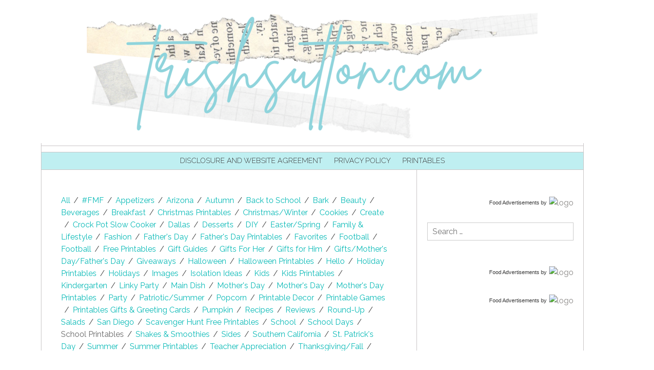

--- FILE ---
content_type: text/html; charset=UTF-8
request_url: https://trishsutton.com/blog-2/blog-option-2/?wpc_term=printables-school
body_size: 29953
content:
<!DOCTYPE html>
<html id="master" dir="ltr" lang="en-US" prefix="og: https://ogp.me/ns#">
<head>
<meta charset="UTF-8">
	<meta name="viewport" content="width=device-width, initial-scale=1">
<link rel="profile" href="http://gmpg.org/xfn/11">
<link rel="pingback" href="https://trishsutton.com/xmlrpc.php">
	<link href="https://trishsutton.com/wp-content/uploads/2017/08/ts-favicon-logo.png" rel="icon" type="image/x-icon" />


<!-- Start GADSWPV-3.17 --><script defer type="text/javascript" src="//bcdn.grmtas.com/pub/ga_pub_7709.js"></script><!-- End GADSWPV-3.17 --><title>Blog Style 2 – Filter By Category | Trish Sutton</title>
<style>
#wpadminbar #wp-admin-bar-wccp_free_top_button .ab-icon:before {
	content: "\f160";
	color: #02CA02;
	top: 3px;
}
#wpadminbar #wp-admin-bar-wccp_free_top_button .ab-icon {
	transform: rotate(45deg);
}
</style>

		<!-- All in One SEO 4.9.3 - aioseo.com -->
	<meta name="robots" content="max-image-preview:large" />
	<link rel="canonical" href="https://trishsutton.com/blog-2/blog-option-2/" />
	<meta name="generator" content="All in One SEO (AIOSEO) 4.9.3" />
		<meta property="og:locale" content="en_US" />
		<meta property="og:site_name" content="Trish Sutton | Family | Food | Printables | Travel" />
		<meta property="og:type" content="article" />
		<meta property="og:title" content="Blog Style 2 – Filter By Category | Trish Sutton" />
		<meta property="og:url" content="https://trishsutton.com/blog-2/blog-option-2/" />
		<meta property="article:published_time" content="2014-06-11T17:50:56+00:00" />
		<meta property="article:modified_time" content="2014-06-11T17:50:56+00:00" />
		<meta name="twitter:card" content="summary_large_image" />
		<meta name="twitter:title" content="Blog Style 2 – Filter By Category | Trish Sutton" />
		<script type="application/ld+json" class="aioseo-schema">
			{"@context":"https:\/\/schema.org","@graph":[{"@type":"BreadcrumbList","@id":"https:\/\/trishsutton.com\/blog-2\/blog-option-2\/#breadcrumblist","itemListElement":[{"@type":"ListItem","@id":"https:\/\/trishsutton.com#listItem","position":1,"name":"Home","item":"https:\/\/trishsutton.com","nextItem":{"@type":"ListItem","@id":"https:\/\/trishsutton.com\/blog-2\/#listItem","name":"Blog"}},{"@type":"ListItem","@id":"https:\/\/trishsutton.com\/blog-2\/#listItem","position":2,"name":"Blog","item":"https:\/\/trishsutton.com\/blog-2\/","nextItem":{"@type":"ListItem","@id":"https:\/\/trishsutton.com\/blog-2\/blog-option-2\/#listItem","name":"Blog Style 2 &#8211; Filter By Category"},"previousItem":{"@type":"ListItem","@id":"https:\/\/trishsutton.com#listItem","name":"Home"}},{"@type":"ListItem","@id":"https:\/\/trishsutton.com\/blog-2\/blog-option-2\/#listItem","position":3,"name":"Blog Style 2 &#8211; Filter By Category","previousItem":{"@type":"ListItem","@id":"https:\/\/trishsutton.com\/blog-2\/#listItem","name":"Blog"}}]},{"@type":"Organization","@id":"https:\/\/trishsutton.com\/#organization","name":"Trish Sutton","description":"Family | Food | Printables | Travel","url":"https:\/\/trishsutton.com\/"},{"@type":"WebPage","@id":"https:\/\/trishsutton.com\/blog-2\/blog-option-2\/#webpage","url":"https:\/\/trishsutton.com\/blog-2\/blog-option-2\/","name":"Blog Style 2 \u2013 Filter By Category | Trish Sutton","inLanguage":"en-US","isPartOf":{"@id":"https:\/\/trishsutton.com\/#website"},"breadcrumb":{"@id":"https:\/\/trishsutton.com\/blog-2\/blog-option-2\/#breadcrumblist"},"datePublished":"2014-06-11T17:50:56-07:00","dateModified":"2014-06-11T17:50:56-07:00"},{"@type":"WebSite","@id":"https:\/\/trishsutton.com\/#website","url":"https:\/\/trishsutton.com\/","name":"Trish Sutton","description":"Family | Food | Printables | Travel","inLanguage":"en-US","publisher":{"@id":"https:\/\/trishsutton.com\/#organization"}}]}
		</script>
		<!-- All in One SEO -->

<link rel='dns-prefetch' href='//secure.gravatar.com' />
<link rel='dns-prefetch' href='//stats.wp.com' />
<link rel='dns-prefetch' href='//fonts.googleapis.com' />
<link rel='dns-prefetch' href='//pro.ip-api.com' />
<link rel='dns-prefetch' href='//js.sddan.com' />
<link rel='dns-prefetch' href='//secure.adnxs.com' />
<link rel='dns-prefetch' href='//ib.adnxs.com' />
<link rel='dns-prefetch' href='//prebid.adnxs.com' />
<link rel='dns-prefetch' href='//as.casalemedia.com' />
<link rel='dns-prefetch' href='//fastlane.rubiconproject.com' />
<link rel='dns-prefetch' href='//amazon-adsystem.com' />
<link rel='dns-prefetch' href='//ads.pubmatic.com' />
<link rel='dns-prefetch' href='//ap.lijit.com' />
<link rel='dns-prefetch' href='//g2.gumgum.com' />
<link rel='dns-prefetch' href='//ps.eyeota.net' />
<link rel='dns-prefetch' href='//googlesyndication.com' />
<link rel='dns-prefetch' href='//v0.wordpress.com' />
<link rel='dns-prefetch' href='//widgets.wp.com' />
<link rel='dns-prefetch' href='//s0.wp.com' />
<link rel='dns-prefetch' href='//0.gravatar.com' />
<link rel='dns-prefetch' href='//1.gravatar.com' />
<link rel='dns-prefetch' href='//2.gravatar.com' />
<link rel='dns-prefetch' href='//jetpack.wordpress.com' />
<link rel='dns-prefetch' href='//public-api.wordpress.com' />
<link rel='preconnect' href='//i0.wp.com' />
<link rel='preconnect' href='//c0.wp.com' />
<link rel="alternate" type="application/rss+xml" title="Trish Sutton &raquo; Feed" href="https://trishsutton.com/feed/" />
<link rel="alternate" title="oEmbed (JSON)" type="application/json+oembed" href="https://trishsutton.com/wp-json/oembed/1.0/embed?url=https%3A%2F%2Ftrishsutton.com%2Fblog-2%2Fblog-option-2%2F" />
<link rel="alternate" title="oEmbed (XML)" type="text/xml+oembed" href="https://trishsutton.com/wp-json/oembed/1.0/embed?url=https%3A%2F%2Ftrishsutton.com%2Fblog-2%2Fblog-option-2%2F&#038;format=xml" />
<script>(()=>{"use strict";const e=[400,500,600,700,800,900],t=e=>`wprm-min-${e}`,n=e=>`wprm-max-${e}`,s=new Set,o="ResizeObserver"in window,r=o?new ResizeObserver((e=>{for(const t of e)c(t.target)})):null,i=.5/(window.devicePixelRatio||1);function c(s){const o=s.getBoundingClientRect().width||0;for(let r=0;r<e.length;r++){const c=e[r],a=o<=c+i;o>c+i?s.classList.add(t(c)):s.classList.remove(t(c)),a?s.classList.add(n(c)):s.classList.remove(n(c))}}function a(e){s.has(e)||(s.add(e),r&&r.observe(e),c(e))}!function(e=document){e.querySelectorAll(".wprm-recipe").forEach(a)}();if(new MutationObserver((e=>{for(const t of e)for(const e of t.addedNodes)e instanceof Element&&(e.matches?.(".wprm-recipe")&&a(e),e.querySelectorAll?.(".wprm-recipe").forEach(a))})).observe(document.documentElement,{childList:!0,subtree:!0}),!o){let e=0;addEventListener("resize",(()=>{e&&cancelAnimationFrame(e),e=requestAnimationFrame((()=>s.forEach(c)))}),{passive:!0})}})();</script>		<!-- This site uses the Google Analytics by MonsterInsights plugin v9.11.1 - Using Analytics tracking - https://www.monsterinsights.com/ -->
							<script src="//www.googletagmanager.com/gtag/js?id=G-1CNMV6P2Y4"  data-cfasync="false" data-wpfc-render="false" type="text/javascript" async></script>
			<script data-cfasync="false" data-wpfc-render="false" type="text/javascript">
				var mi_version = '9.11.1';
				var mi_track_user = true;
				var mi_no_track_reason = '';
								var MonsterInsightsDefaultLocations = {"page_location":"https:\/\/trishsutton.com\/blog-2\/blog-option-2\/?wpc_term=printables-school"};
								if ( typeof MonsterInsightsPrivacyGuardFilter === 'function' ) {
					var MonsterInsightsLocations = (typeof MonsterInsightsExcludeQuery === 'object') ? MonsterInsightsPrivacyGuardFilter( MonsterInsightsExcludeQuery ) : MonsterInsightsPrivacyGuardFilter( MonsterInsightsDefaultLocations );
				} else {
					var MonsterInsightsLocations = (typeof MonsterInsightsExcludeQuery === 'object') ? MonsterInsightsExcludeQuery : MonsterInsightsDefaultLocations;
				}

								var disableStrs = [
										'ga-disable-G-1CNMV6P2Y4',
									];

				/* Function to detect opted out users */
				function __gtagTrackerIsOptedOut() {
					for (var index = 0; index < disableStrs.length; index++) {
						if (document.cookie.indexOf(disableStrs[index] + '=true') > -1) {
							return true;
						}
					}

					return false;
				}

				/* Disable tracking if the opt-out cookie exists. */
				if (__gtagTrackerIsOptedOut()) {
					for (var index = 0; index < disableStrs.length; index++) {
						window[disableStrs[index]] = true;
					}
				}

				/* Opt-out function */
				function __gtagTrackerOptout() {
					for (var index = 0; index < disableStrs.length; index++) {
						document.cookie = disableStrs[index] + '=true; expires=Thu, 31 Dec 2099 23:59:59 UTC; path=/';
						window[disableStrs[index]] = true;
					}
				}

				if ('undefined' === typeof gaOptout) {
					function gaOptout() {
						__gtagTrackerOptout();
					}
				}
								window.dataLayer = window.dataLayer || [];

				window.MonsterInsightsDualTracker = {
					helpers: {},
					trackers: {},
				};
				if (mi_track_user) {
					function __gtagDataLayer() {
						dataLayer.push(arguments);
					}

					function __gtagTracker(type, name, parameters) {
						if (!parameters) {
							parameters = {};
						}

						if (parameters.send_to) {
							__gtagDataLayer.apply(null, arguments);
							return;
						}

						if (type === 'event') {
														parameters.send_to = monsterinsights_frontend.v4_id;
							var hookName = name;
							if (typeof parameters['event_category'] !== 'undefined') {
								hookName = parameters['event_category'] + ':' + name;
							}

							if (typeof MonsterInsightsDualTracker.trackers[hookName] !== 'undefined') {
								MonsterInsightsDualTracker.trackers[hookName](parameters);
							} else {
								__gtagDataLayer('event', name, parameters);
							}
							
						} else {
							__gtagDataLayer.apply(null, arguments);
						}
					}

					__gtagTracker('js', new Date());
					__gtagTracker('set', {
						'developer_id.dZGIzZG': true,
											});
					if ( MonsterInsightsLocations.page_location ) {
						__gtagTracker('set', MonsterInsightsLocations);
					}
										__gtagTracker('config', 'G-1CNMV6P2Y4', {"forceSSL":"true"} );
										window.gtag = __gtagTracker;										(function () {
						/* https://developers.google.com/analytics/devguides/collection/analyticsjs/ */
						/* ga and __gaTracker compatibility shim. */
						var noopfn = function () {
							return null;
						};
						var newtracker = function () {
							return new Tracker();
						};
						var Tracker = function () {
							return null;
						};
						var p = Tracker.prototype;
						p.get = noopfn;
						p.set = noopfn;
						p.send = function () {
							var args = Array.prototype.slice.call(arguments);
							args.unshift('send');
							__gaTracker.apply(null, args);
						};
						var __gaTracker = function () {
							var len = arguments.length;
							if (len === 0) {
								return;
							}
							var f = arguments[len - 1];
							if (typeof f !== 'object' || f === null || typeof f.hitCallback !== 'function') {
								if ('send' === arguments[0]) {
									var hitConverted, hitObject = false, action;
									if ('event' === arguments[1]) {
										if ('undefined' !== typeof arguments[3]) {
											hitObject = {
												'eventAction': arguments[3],
												'eventCategory': arguments[2],
												'eventLabel': arguments[4],
												'value': arguments[5] ? arguments[5] : 1,
											}
										}
									}
									if ('pageview' === arguments[1]) {
										if ('undefined' !== typeof arguments[2]) {
											hitObject = {
												'eventAction': 'page_view',
												'page_path': arguments[2],
											}
										}
									}
									if (typeof arguments[2] === 'object') {
										hitObject = arguments[2];
									}
									if (typeof arguments[5] === 'object') {
										Object.assign(hitObject, arguments[5]);
									}
									if ('undefined' !== typeof arguments[1].hitType) {
										hitObject = arguments[1];
										if ('pageview' === hitObject.hitType) {
											hitObject.eventAction = 'page_view';
										}
									}
									if (hitObject) {
										action = 'timing' === arguments[1].hitType ? 'timing_complete' : hitObject.eventAction;
										hitConverted = mapArgs(hitObject);
										__gtagTracker('event', action, hitConverted);
									}
								}
								return;
							}

							function mapArgs(args) {
								var arg, hit = {};
								var gaMap = {
									'eventCategory': 'event_category',
									'eventAction': 'event_action',
									'eventLabel': 'event_label',
									'eventValue': 'event_value',
									'nonInteraction': 'non_interaction',
									'timingCategory': 'event_category',
									'timingVar': 'name',
									'timingValue': 'value',
									'timingLabel': 'event_label',
									'page': 'page_path',
									'location': 'page_location',
									'title': 'page_title',
									'referrer' : 'page_referrer',
								};
								for (arg in args) {
																		if (!(!args.hasOwnProperty(arg) || !gaMap.hasOwnProperty(arg))) {
										hit[gaMap[arg]] = args[arg];
									} else {
										hit[arg] = args[arg];
									}
								}
								return hit;
							}

							try {
								f.hitCallback();
							} catch (ex) {
							}
						};
						__gaTracker.create = newtracker;
						__gaTracker.getByName = newtracker;
						__gaTracker.getAll = function () {
							return [];
						};
						__gaTracker.remove = noopfn;
						__gaTracker.loaded = true;
						window['__gaTracker'] = __gaTracker;
					})();
									} else {
										console.log("");
					(function () {
						function __gtagTracker() {
							return null;
						}

						window['__gtagTracker'] = __gtagTracker;
						window['gtag'] = __gtagTracker;
					})();
									}
			</script>
							<!-- / Google Analytics by MonsterInsights -->
		<style id='wp-img-auto-sizes-contain-inline-css' type='text/css'>
img:is([sizes=auto i],[sizes^="auto," i]){contain-intrinsic-size:3000px 1500px}
/*# sourceURL=wp-img-auto-sizes-contain-inline-css */
</style>
<style id='wp-emoji-styles-inline-css' type='text/css'>

	img.wp-smiley, img.emoji {
		display: inline !important;
		border: none !important;
		box-shadow: none !important;
		height: 1em !important;
		width: 1em !important;
		margin: 0 0.07em !important;
		vertical-align: -0.1em !important;
		background: none !important;
		padding: 0 !important;
	}
/*# sourceURL=wp-emoji-styles-inline-css */
</style>
<style id='wp-block-library-inline-css' type='text/css'>
:root{--wp-block-synced-color:#7a00df;--wp-block-synced-color--rgb:122,0,223;--wp-bound-block-color:var(--wp-block-synced-color);--wp-editor-canvas-background:#ddd;--wp-admin-theme-color:#007cba;--wp-admin-theme-color--rgb:0,124,186;--wp-admin-theme-color-darker-10:#006ba1;--wp-admin-theme-color-darker-10--rgb:0,107,160.5;--wp-admin-theme-color-darker-20:#005a87;--wp-admin-theme-color-darker-20--rgb:0,90,135;--wp-admin-border-width-focus:2px}@media (min-resolution:192dpi){:root{--wp-admin-border-width-focus:1.5px}}.wp-element-button{cursor:pointer}:root .has-very-light-gray-background-color{background-color:#eee}:root .has-very-dark-gray-background-color{background-color:#313131}:root .has-very-light-gray-color{color:#eee}:root .has-very-dark-gray-color{color:#313131}:root .has-vivid-green-cyan-to-vivid-cyan-blue-gradient-background{background:linear-gradient(135deg,#00d084,#0693e3)}:root .has-purple-crush-gradient-background{background:linear-gradient(135deg,#34e2e4,#4721fb 50%,#ab1dfe)}:root .has-hazy-dawn-gradient-background{background:linear-gradient(135deg,#faaca8,#dad0ec)}:root .has-subdued-olive-gradient-background{background:linear-gradient(135deg,#fafae1,#67a671)}:root .has-atomic-cream-gradient-background{background:linear-gradient(135deg,#fdd79a,#004a59)}:root .has-nightshade-gradient-background{background:linear-gradient(135deg,#330968,#31cdcf)}:root .has-midnight-gradient-background{background:linear-gradient(135deg,#020381,#2874fc)}:root{--wp--preset--font-size--normal:16px;--wp--preset--font-size--huge:42px}.has-regular-font-size{font-size:1em}.has-larger-font-size{font-size:2.625em}.has-normal-font-size{font-size:var(--wp--preset--font-size--normal)}.has-huge-font-size{font-size:var(--wp--preset--font-size--huge)}.has-text-align-center{text-align:center}.has-text-align-left{text-align:left}.has-text-align-right{text-align:right}.has-fit-text{white-space:nowrap!important}#end-resizable-editor-section{display:none}.aligncenter{clear:both}.items-justified-left{justify-content:flex-start}.items-justified-center{justify-content:center}.items-justified-right{justify-content:flex-end}.items-justified-space-between{justify-content:space-between}.screen-reader-text{border:0;clip-path:inset(50%);height:1px;margin:-1px;overflow:hidden;padding:0;position:absolute;width:1px;word-wrap:normal!important}.screen-reader-text:focus{background-color:#ddd;clip-path:none;color:#444;display:block;font-size:1em;height:auto;left:5px;line-height:normal;padding:15px 23px 14px;text-decoration:none;top:5px;width:auto;z-index:100000}html :where(.has-border-color){border-style:solid}html :where([style*=border-top-color]){border-top-style:solid}html :where([style*=border-right-color]){border-right-style:solid}html :where([style*=border-bottom-color]){border-bottom-style:solid}html :where([style*=border-left-color]){border-left-style:solid}html :where([style*=border-width]){border-style:solid}html :where([style*=border-top-width]){border-top-style:solid}html :where([style*=border-right-width]){border-right-style:solid}html :where([style*=border-bottom-width]){border-bottom-style:solid}html :where([style*=border-left-width]){border-left-style:solid}html :where(img[class*=wp-image-]){height:auto;max-width:100%}:where(figure){margin:0 0 1em}html :where(.is-position-sticky){--wp-admin--admin-bar--position-offset:var(--wp-admin--admin-bar--height,0px)}@media screen and (max-width:600px){html :where(.is-position-sticky){--wp-admin--admin-bar--position-offset:0px}}

/*# sourceURL=wp-block-library-inline-css */
</style><style id='global-styles-inline-css' type='text/css'>
:root{--wp--preset--aspect-ratio--square: 1;--wp--preset--aspect-ratio--4-3: 4/3;--wp--preset--aspect-ratio--3-4: 3/4;--wp--preset--aspect-ratio--3-2: 3/2;--wp--preset--aspect-ratio--2-3: 2/3;--wp--preset--aspect-ratio--16-9: 16/9;--wp--preset--aspect-ratio--9-16: 9/16;--wp--preset--color--black: #000000;--wp--preset--color--cyan-bluish-gray: #abb8c3;--wp--preset--color--white: #ffffff;--wp--preset--color--pale-pink: #f78da7;--wp--preset--color--vivid-red: #cf2e2e;--wp--preset--color--luminous-vivid-orange: #ff6900;--wp--preset--color--luminous-vivid-amber: #fcb900;--wp--preset--color--light-green-cyan: #7bdcb5;--wp--preset--color--vivid-green-cyan: #00d084;--wp--preset--color--pale-cyan-blue: #8ed1fc;--wp--preset--color--vivid-cyan-blue: #0693e3;--wp--preset--color--vivid-purple: #9b51e0;--wp--preset--gradient--vivid-cyan-blue-to-vivid-purple: linear-gradient(135deg,rgb(6,147,227) 0%,rgb(155,81,224) 100%);--wp--preset--gradient--light-green-cyan-to-vivid-green-cyan: linear-gradient(135deg,rgb(122,220,180) 0%,rgb(0,208,130) 100%);--wp--preset--gradient--luminous-vivid-amber-to-luminous-vivid-orange: linear-gradient(135deg,rgb(252,185,0) 0%,rgb(255,105,0) 100%);--wp--preset--gradient--luminous-vivid-orange-to-vivid-red: linear-gradient(135deg,rgb(255,105,0) 0%,rgb(207,46,46) 100%);--wp--preset--gradient--very-light-gray-to-cyan-bluish-gray: linear-gradient(135deg,rgb(238,238,238) 0%,rgb(169,184,195) 100%);--wp--preset--gradient--cool-to-warm-spectrum: linear-gradient(135deg,rgb(74,234,220) 0%,rgb(151,120,209) 20%,rgb(207,42,186) 40%,rgb(238,44,130) 60%,rgb(251,105,98) 80%,rgb(254,248,76) 100%);--wp--preset--gradient--blush-light-purple: linear-gradient(135deg,rgb(255,206,236) 0%,rgb(152,150,240) 100%);--wp--preset--gradient--blush-bordeaux: linear-gradient(135deg,rgb(254,205,165) 0%,rgb(254,45,45) 50%,rgb(107,0,62) 100%);--wp--preset--gradient--luminous-dusk: linear-gradient(135deg,rgb(255,203,112) 0%,rgb(199,81,192) 50%,rgb(65,88,208) 100%);--wp--preset--gradient--pale-ocean: linear-gradient(135deg,rgb(255,245,203) 0%,rgb(182,227,212) 50%,rgb(51,167,181) 100%);--wp--preset--gradient--electric-grass: linear-gradient(135deg,rgb(202,248,128) 0%,rgb(113,206,126) 100%);--wp--preset--gradient--midnight: linear-gradient(135deg,rgb(2,3,129) 0%,rgb(40,116,252) 100%);--wp--preset--font-size--small: 13px;--wp--preset--font-size--medium: 20px;--wp--preset--font-size--large: 36px;--wp--preset--font-size--x-large: 42px;--wp--preset--spacing--20: 0.44rem;--wp--preset--spacing--30: 0.67rem;--wp--preset--spacing--40: 1rem;--wp--preset--spacing--50: 1.5rem;--wp--preset--spacing--60: 2.25rem;--wp--preset--spacing--70: 3.38rem;--wp--preset--spacing--80: 5.06rem;--wp--preset--shadow--natural: 6px 6px 9px rgba(0, 0, 0, 0.2);--wp--preset--shadow--deep: 12px 12px 50px rgba(0, 0, 0, 0.4);--wp--preset--shadow--sharp: 6px 6px 0px rgba(0, 0, 0, 0.2);--wp--preset--shadow--outlined: 6px 6px 0px -3px rgb(255, 255, 255), 6px 6px rgb(0, 0, 0);--wp--preset--shadow--crisp: 6px 6px 0px rgb(0, 0, 0);}:where(.is-layout-flex){gap: 0.5em;}:where(.is-layout-grid){gap: 0.5em;}body .is-layout-flex{display: flex;}.is-layout-flex{flex-wrap: wrap;align-items: center;}.is-layout-flex > :is(*, div){margin: 0;}body .is-layout-grid{display: grid;}.is-layout-grid > :is(*, div){margin: 0;}:where(.wp-block-columns.is-layout-flex){gap: 2em;}:where(.wp-block-columns.is-layout-grid){gap: 2em;}:where(.wp-block-post-template.is-layout-flex){gap: 1.25em;}:where(.wp-block-post-template.is-layout-grid){gap: 1.25em;}.has-black-color{color: var(--wp--preset--color--black) !important;}.has-cyan-bluish-gray-color{color: var(--wp--preset--color--cyan-bluish-gray) !important;}.has-white-color{color: var(--wp--preset--color--white) !important;}.has-pale-pink-color{color: var(--wp--preset--color--pale-pink) !important;}.has-vivid-red-color{color: var(--wp--preset--color--vivid-red) !important;}.has-luminous-vivid-orange-color{color: var(--wp--preset--color--luminous-vivid-orange) !important;}.has-luminous-vivid-amber-color{color: var(--wp--preset--color--luminous-vivid-amber) !important;}.has-light-green-cyan-color{color: var(--wp--preset--color--light-green-cyan) !important;}.has-vivid-green-cyan-color{color: var(--wp--preset--color--vivid-green-cyan) !important;}.has-pale-cyan-blue-color{color: var(--wp--preset--color--pale-cyan-blue) !important;}.has-vivid-cyan-blue-color{color: var(--wp--preset--color--vivid-cyan-blue) !important;}.has-vivid-purple-color{color: var(--wp--preset--color--vivid-purple) !important;}.has-black-background-color{background-color: var(--wp--preset--color--black) !important;}.has-cyan-bluish-gray-background-color{background-color: var(--wp--preset--color--cyan-bluish-gray) !important;}.has-white-background-color{background-color: var(--wp--preset--color--white) !important;}.has-pale-pink-background-color{background-color: var(--wp--preset--color--pale-pink) !important;}.has-vivid-red-background-color{background-color: var(--wp--preset--color--vivid-red) !important;}.has-luminous-vivid-orange-background-color{background-color: var(--wp--preset--color--luminous-vivid-orange) !important;}.has-luminous-vivid-amber-background-color{background-color: var(--wp--preset--color--luminous-vivid-amber) !important;}.has-light-green-cyan-background-color{background-color: var(--wp--preset--color--light-green-cyan) !important;}.has-vivid-green-cyan-background-color{background-color: var(--wp--preset--color--vivid-green-cyan) !important;}.has-pale-cyan-blue-background-color{background-color: var(--wp--preset--color--pale-cyan-blue) !important;}.has-vivid-cyan-blue-background-color{background-color: var(--wp--preset--color--vivid-cyan-blue) !important;}.has-vivid-purple-background-color{background-color: var(--wp--preset--color--vivid-purple) !important;}.has-black-border-color{border-color: var(--wp--preset--color--black) !important;}.has-cyan-bluish-gray-border-color{border-color: var(--wp--preset--color--cyan-bluish-gray) !important;}.has-white-border-color{border-color: var(--wp--preset--color--white) !important;}.has-pale-pink-border-color{border-color: var(--wp--preset--color--pale-pink) !important;}.has-vivid-red-border-color{border-color: var(--wp--preset--color--vivid-red) !important;}.has-luminous-vivid-orange-border-color{border-color: var(--wp--preset--color--luminous-vivid-orange) !important;}.has-luminous-vivid-amber-border-color{border-color: var(--wp--preset--color--luminous-vivid-amber) !important;}.has-light-green-cyan-border-color{border-color: var(--wp--preset--color--light-green-cyan) !important;}.has-vivid-green-cyan-border-color{border-color: var(--wp--preset--color--vivid-green-cyan) !important;}.has-pale-cyan-blue-border-color{border-color: var(--wp--preset--color--pale-cyan-blue) !important;}.has-vivid-cyan-blue-border-color{border-color: var(--wp--preset--color--vivid-cyan-blue) !important;}.has-vivid-purple-border-color{border-color: var(--wp--preset--color--vivid-purple) !important;}.has-vivid-cyan-blue-to-vivid-purple-gradient-background{background: var(--wp--preset--gradient--vivid-cyan-blue-to-vivid-purple) !important;}.has-light-green-cyan-to-vivid-green-cyan-gradient-background{background: var(--wp--preset--gradient--light-green-cyan-to-vivid-green-cyan) !important;}.has-luminous-vivid-amber-to-luminous-vivid-orange-gradient-background{background: var(--wp--preset--gradient--luminous-vivid-amber-to-luminous-vivid-orange) !important;}.has-luminous-vivid-orange-to-vivid-red-gradient-background{background: var(--wp--preset--gradient--luminous-vivid-orange-to-vivid-red) !important;}.has-very-light-gray-to-cyan-bluish-gray-gradient-background{background: var(--wp--preset--gradient--very-light-gray-to-cyan-bluish-gray) !important;}.has-cool-to-warm-spectrum-gradient-background{background: var(--wp--preset--gradient--cool-to-warm-spectrum) !important;}.has-blush-light-purple-gradient-background{background: var(--wp--preset--gradient--blush-light-purple) !important;}.has-blush-bordeaux-gradient-background{background: var(--wp--preset--gradient--blush-bordeaux) !important;}.has-luminous-dusk-gradient-background{background: var(--wp--preset--gradient--luminous-dusk) !important;}.has-pale-ocean-gradient-background{background: var(--wp--preset--gradient--pale-ocean) !important;}.has-electric-grass-gradient-background{background: var(--wp--preset--gradient--electric-grass) !important;}.has-midnight-gradient-background{background: var(--wp--preset--gradient--midnight) !important;}.has-small-font-size{font-size: var(--wp--preset--font-size--small) !important;}.has-medium-font-size{font-size: var(--wp--preset--font-size--medium) !important;}.has-large-font-size{font-size: var(--wp--preset--font-size--large) !important;}.has-x-large-font-size{font-size: var(--wp--preset--font-size--x-large) !important;}
/*# sourceURL=global-styles-inline-css */
</style>

<style id='classic-theme-styles-inline-css' type='text/css'>
/*! This file is auto-generated */
.wp-block-button__link{color:#fff;background-color:#32373c;border-radius:9999px;box-shadow:none;text-decoration:none;padding:calc(.667em + 2px) calc(1.333em + 2px);font-size:1.125em}.wp-block-file__button{background:#32373c;color:#fff;text-decoration:none}
/*# sourceURL=/wp-includes/css/classic-themes.min.css */
</style>
<link rel='stylesheet' id='wprm-public-css' href='https://trishsutton.com/wp-content/plugins/wp-recipe-maker/dist/public-legacy.css?ver=10.3.2' type='text/css' media='all' />
<link rel='stylesheet' id='wc-gallery-style-css' href='https://trishsutton.com/wp-content/plugins/wc-gallery/includes/css/style.css?ver=1.67' type='text/css' media='all' />
<link rel='stylesheet' id='wc-gallery-popup-style-css' href='https://trishsutton.com/wp-content/plugins/wc-gallery/includes/css/magnific-popup.css?ver=1.1.0' type='text/css' media='all' />
<link rel='stylesheet' id='wc-gallery-flexslider-style-css' href='https://trishsutton.com/wp-content/plugins/wc-gallery/includes/vendors/flexslider/flexslider.css?ver=2.6.1' type='text/css' media='all' />
<link rel='stylesheet' id='wc-gallery-owlcarousel-style-css' href='https://trishsutton.com/wp-content/plugins/wc-gallery/includes/vendors/owlcarousel/assets/owl.carousel.css?ver=2.1.4' type='text/css' media='all' />
<link rel='stylesheet' id='wc-gallery-owlcarousel-theme-style-css' href='https://trishsutton.com/wp-content/plugins/wc-gallery/includes/vendors/owlcarousel/assets/owl.theme.default.css?ver=2.1.4' type='text/css' media='all' />
<link rel='stylesheet' id='wprm-template-css' href='https://trishsutton.com/wp-content/plugins/wp-recipe-maker/templates/recipe/legacy/simple/simple.min.css?ver=10.3.2' type='text/css' media='all' />
<link rel='stylesheet' id='ivory-search-styles-css' href='https://trishsutton.com/wp-content/plugins/add-search-to-menu/public/css/ivory-search.min.css?ver=5.5.13' type='text/css' media='all' />
<link rel='stylesheet' id='wc-shortcodes-style-css' href='https://trishsutton.com/wp-content/plugins/wc-shortcodes/public/assets/css/style.css?ver=3.46' type='text/css' media='all' />
<link rel='stylesheet' id='wpcanvas2-google-web-fonts-css' href='//fonts.googleapis.com/css?family=Raleway%3Aregular%2Citalic%2C700%2C700italic%2C300%2C300italic%7COpen+Sans%3Aregular%2Citalic%2C500%2C500italic&#038;subset=latin&#038;ver=6.9' type='text/css' media='all' />
<link rel='stylesheet' id='wpcanvas2-style-css' href='https://trishsutton.com/wp-content/themes/meadowbrook-premium/style.css?ver=2.91.3' type='text/css' media='all' />
<link rel='stylesheet' id='wpcanvas2-anmation-css' href='https://trishsutton.com/wp-content/themes/meadowbrook-premium/css/animation.css?ver=2.91.3' type='text/css' media='all' />
<link rel='stylesheet' id='wpcanvas2-print-css' href='https://trishsutton.com/wp-content/themes/meadowbrook-premium/css/print.css?ver=2.91.3' type='text/css' media='all' />
<link rel='stylesheet' id='jetpack_likes-css' href='https://c0.wp.com/p/jetpack/15.4/modules/likes/style.css' type='text/css' media='all' />
<link rel='stylesheet' id='wordpresscanvas-font-awesome-css' href='https://trishsutton.com/wp-content/plugins/wc-shortcodes/public/assets/css/font-awesome.min.css?ver=4.7.0' type='text/css' media='all' />
<script type="text/javascript" src="https://trishsutton.com/wp-content/plugins/google-analytics-for-wordpress/assets/js/frontend-gtag.min.js?ver=9.11.1" id="monsterinsights-frontend-script-js" async="async" data-wp-strategy="async"></script>
<script data-cfasync="false" data-wpfc-render="false" type="text/javascript" id='monsterinsights-frontend-script-js-extra'>/* <![CDATA[ */
var monsterinsights_frontend = {"js_events_tracking":"true","download_extensions":"doc,pdf,ppt,zip,xls,docx,pptx,xlsx","inbound_paths":"[]","home_url":"https:\/\/trishsutton.com","hash_tracking":"false","v4_id":"G-1CNMV6P2Y4"};/* ]]> */
</script>
<script type="text/javascript" src="https://c0.wp.com/c/6.9/wp-includes/js/jquery/jquery.min.js" id="jquery-core-js"></script>
<script type="text/javascript" src="https://c0.wp.com/c/6.9/wp-includes/js/jquery/jquery-migrate.min.js" id="jquery-migrate-js"></script>
<link rel="https://api.w.org/" href="https://trishsutton.com/wp-json/" /><link rel="alternate" title="JSON" type="application/json" href="https://trishsutton.com/wp-json/wp/v2/pages/25446" /><link rel="EditURI" type="application/rsd+xml" title="RSD" href="https://trishsutton.com/xmlrpc.php?rsd" />
<meta name="generator" content="WordPress 6.9" />
<link rel='shortlink' href='https://wp.me/P6rqLQ-6Cq' />
<meta name="gads" content="3.17" /><script id="wpcp_disable_selection" type="text/javascript">
var image_save_msg='You are not allowed to save images!';
	var no_menu_msg='Context Menu disabled!';
	var smessage = "Content is protected !!";

function disableEnterKey(e)
{
	var elemtype = e.target.tagName;
	
	elemtype = elemtype.toUpperCase();
	
	if (elemtype == "TEXT" || elemtype == "TEXTAREA" || elemtype == "INPUT" || elemtype == "PASSWORD" || elemtype == "SELECT" || elemtype == "OPTION" || elemtype == "EMBED")
	{
		elemtype = 'TEXT';
	}
	
	if (e.ctrlKey){
     var key;
     if(window.event)
          key = window.event.keyCode;     //IE
     else
          key = e.which;     //firefox (97)
    //if (key != 17) alert(key);
     if (elemtype!= 'TEXT' && (key == 97 || key == 65 || key == 67 || key == 99 || key == 88 || key == 120 || key == 26 || key == 85  || key == 86 || key == 83 || key == 43 || key == 73))
     {
		if(wccp_free_iscontenteditable(e)) return true;
		show_wpcp_message('You are not allowed to copy content or view source');
		return false;
     }else
     	return true;
     }
}


/*For contenteditable tags*/
function wccp_free_iscontenteditable(e)
{
	var e = e || window.event; // also there is no e.target property in IE. instead IE uses window.event.srcElement
  	
	var target = e.target || e.srcElement;

	var elemtype = e.target.nodeName;
	
	elemtype = elemtype.toUpperCase();
	
	var iscontenteditable = "false";
		
	if(typeof target.getAttribute!="undefined" ) iscontenteditable = target.getAttribute("contenteditable"); // Return true or false as string
	
	var iscontenteditable2 = false;
	
	if(typeof target.isContentEditable!="undefined" ) iscontenteditable2 = target.isContentEditable; // Return true or false as boolean

	if(target.parentElement.isContentEditable) iscontenteditable2 = true;
	
	if (iscontenteditable == "true" || iscontenteditable2 == true)
	{
		if(typeof target.style!="undefined" ) target.style.cursor = "text";
		
		return true;
	}
}

////////////////////////////////////
function disable_copy(e)
{	
	var e = e || window.event; // also there is no e.target property in IE. instead IE uses window.event.srcElement
	
	var elemtype = e.target.tagName;
	
	elemtype = elemtype.toUpperCase();
	
	if (elemtype == "TEXT" || elemtype == "TEXTAREA" || elemtype == "INPUT" || elemtype == "PASSWORD" || elemtype == "SELECT" || elemtype == "OPTION" || elemtype == "EMBED")
	{
		elemtype = 'TEXT';
	}
	
	if(wccp_free_iscontenteditable(e)) return true;
	
	var isSafari = /Safari/.test(navigator.userAgent) && /Apple Computer/.test(navigator.vendor);
	
	var checker_IMG = '';
	if (elemtype == "IMG" && checker_IMG == 'checked' && e.detail >= 2) {show_wpcp_message(alertMsg_IMG);return false;}
	if (elemtype != "TEXT")
	{
		if (smessage !== "" && e.detail == 2)
			show_wpcp_message(smessage);
		
		if (isSafari)
			return true;
		else
			return false;
	}	
}

//////////////////////////////////////////
function disable_copy_ie()
{
	var e = e || window.event;
	var elemtype = window.event.srcElement.nodeName;
	elemtype = elemtype.toUpperCase();
	if(wccp_free_iscontenteditable(e)) return true;
	if (elemtype == "IMG") {show_wpcp_message(alertMsg_IMG);return false;}
	if (elemtype != "TEXT" && elemtype != "TEXTAREA" && elemtype != "INPUT" && elemtype != "PASSWORD" && elemtype != "SELECT" && elemtype != "OPTION" && elemtype != "EMBED")
	{
		return false;
	}
}	
function reEnable()
{
	return true;
}
document.onkeydown = disableEnterKey;
document.onselectstart = disable_copy_ie;
if(navigator.userAgent.indexOf('MSIE')==-1)
{
	document.onmousedown = disable_copy;
	document.onclick = reEnable;
}
function disableSelection(target)
{
    //For IE This code will work
    if (typeof target.onselectstart!="undefined")
    target.onselectstart = disable_copy_ie;
    
    //For Firefox This code will work
    else if (typeof target.style.MozUserSelect!="undefined")
    {target.style.MozUserSelect="none";}
    
    //All other  (ie: Opera) This code will work
    else
    target.onmousedown=function(){return false}
    target.style.cursor = "default";
}
//Calling the JS function directly just after body load
window.onload = function(){disableSelection(document.body);};

//////////////////special for safari Start////////////////
var onlongtouch;
var timer;
var touchduration = 1000; //length of time we want the user to touch before we do something

var elemtype = "";
function touchstart(e) {
	var e = e || window.event;
  // also there is no e.target property in IE.
  // instead IE uses window.event.srcElement
  	var target = e.target || e.srcElement;
	
	elemtype = window.event.srcElement.nodeName;
	
	elemtype = elemtype.toUpperCase();
	
	if(!wccp_pro_is_passive()) e.preventDefault();
	if (!timer) {
		timer = setTimeout(onlongtouch, touchduration);
	}
}

function touchend() {
    //stops short touches from firing the event
    if (timer) {
        clearTimeout(timer);
        timer = null;
    }
	onlongtouch();
}

onlongtouch = function(e) { //this will clear the current selection if anything selected
	
	if (elemtype != "TEXT" && elemtype != "TEXTAREA" && elemtype != "INPUT" && elemtype != "PASSWORD" && elemtype != "SELECT" && elemtype != "EMBED" && elemtype != "OPTION")	
	{
		if (window.getSelection) {
			if (window.getSelection().empty) {  // Chrome
			window.getSelection().empty();
			} else if (window.getSelection().removeAllRanges) {  // Firefox
			window.getSelection().removeAllRanges();
			}
		} else if (document.selection) {  // IE?
			document.selection.empty();
		}
		return false;
	}
};

document.addEventListener("DOMContentLoaded", function(event) { 
    window.addEventListener("touchstart", touchstart, false);
    window.addEventListener("touchend", touchend, false);
});

function wccp_pro_is_passive() {

  var cold = false,
  hike = function() {};

  try {
	  const object1 = {};
  var aid = Object.defineProperty(object1, 'passive', {
  get() {cold = true}
  });
  window.addEventListener('test', hike, aid);
  window.removeEventListener('test', hike, aid);
  } catch (e) {}

  return cold;
}
/*special for safari End*/
</script>
<script id="wpcp_disable_Right_Click" type="text/javascript">
document.ondragstart = function() { return false;}
	function nocontext(e) {
	   return false;
	}
	document.oncontextmenu = nocontext;
</script>
<style>
.unselectable
{
-moz-user-select:none;
-webkit-user-select:none;
cursor: default;
}
html
{
-webkit-touch-callout: none;
-webkit-user-select: none;
-khtml-user-select: none;
-moz-user-select: none;
-ms-user-select: none;
user-select: none;
-webkit-tap-highlight-color: rgba(0,0,0,0);
}
</style>
<script id="wpcp_css_disable_selection" type="text/javascript">
var e = document.getElementsByTagName('body')[0];
if(e)
{
	e.setAttribute('unselectable',"on");
}
</script>
<style type="text/css"> html body .wprm-recipe-container { color: #333333; } html body .wprm-recipe-container a.wprm-recipe-print { color: #333333; } html body .wprm-recipe-container a.wprm-recipe-print:hover { color: #333333; } html body .wprm-recipe-container .wprm-recipe { background-color: #ffffff; } html body .wprm-recipe-container .wprm-recipe { border-color: #aaaaaa; } html body .wprm-recipe-container .wprm-recipe-tastefully-simple .wprm-recipe-time-container { border-color: #aaaaaa; } html body .wprm-recipe-container .wprm-recipe .wprm-color-border { border-color: #aaaaaa; } html body .wprm-recipe-container a { color: #3498db; } html body .wprm-recipe-container .wprm-recipe-tastefully-simple .wprm-recipe-name { color: #000000; } html body .wprm-recipe-container .wprm-recipe-tastefully-simple .wprm-recipe-header { color: #000000; } html body .wprm-recipe-container h1 { color: #000000; } html body .wprm-recipe-container h2 { color: #000000; } html body .wprm-recipe-container h3 { color: #000000; } html body .wprm-recipe-container h4 { color: #000000; } html body .wprm-recipe-container h5 { color: #000000; } html body .wprm-recipe-container h6 { color: #000000; } html body .wprm-recipe-container svg path { fill: #343434; } html body .wprm-recipe-container svg rect { fill: #343434; } html body .wprm-recipe-container svg polygon { stroke: #343434; } html body .wprm-recipe-container .wprm-rating-star-full svg polygon { fill: #343434; } html body .wprm-recipe-container .wprm-recipe .wprm-color-accent { background-color: #2c3e50; } html body .wprm-recipe-container .wprm-recipe .wprm-color-accent { color: #ffffff; } html body .wprm-recipe-container .wprm-recipe .wprm-color-accent a.wprm-recipe-print { color: #ffffff; } html body .wprm-recipe-container .wprm-recipe .wprm-color-accent a.wprm-recipe-print:hover { color: #ffffff; } html body .wprm-recipe-container .wprm-recipe-colorful .wprm-recipe-header { background-color: #2c3e50; } html body .wprm-recipe-container .wprm-recipe-colorful .wprm-recipe-header { color: #ffffff; } html body .wprm-recipe-container .wprm-recipe-colorful .wprm-recipe-meta > div { background-color: #3498db; } html body .wprm-recipe-container .wprm-recipe-colorful .wprm-recipe-meta > div { color: #ffffff; } html body .wprm-recipe-container .wprm-recipe-colorful .wprm-recipe-meta > div a.wprm-recipe-print { color: #ffffff; } html body .wprm-recipe-container .wprm-recipe-colorful .wprm-recipe-meta > div a.wprm-recipe-print:hover { color: #ffffff; } .wprm-rating-star svg polygon { stroke: #343434; } .wprm-rating-star.wprm-rating-star-full svg polygon { fill: #343434; } html body .wprm-recipe-container .wprm-recipe-instruction-image { text-align: left; } html body .wprm-recipe-container li.wprm-recipe-ingredient { list-style-type: disc; } html body .wprm-recipe-container li.wprm-recipe-instruction { list-style-type: decimal; } .tippy-box[data-theme~="wprm"] { background-color: #333333; color: #FFFFFF; } .tippy-box[data-theme~="wprm"][data-placement^="top"] > .tippy-arrow::before { border-top-color: #333333; } .tippy-box[data-theme~="wprm"][data-placement^="bottom"] > .tippy-arrow::before { border-bottom-color: #333333; } .tippy-box[data-theme~="wprm"][data-placement^="left"] > .tippy-arrow::before { border-left-color: #333333; } .tippy-box[data-theme~="wprm"][data-placement^="right"] > .tippy-arrow::before { border-right-color: #333333; } .tippy-box[data-theme~="wprm"] a { color: #FFFFFF; } .wprm-comment-rating svg { width: 18px !important; height: 18px !important; } img.wprm-comment-rating { width: 90px !important; height: 18px !important; } body { --comment-rating-star-color: #343434; } body { --wprm-popup-font-size: 16px; } body { --wprm-popup-background: #ffffff; } body { --wprm-popup-title: #000000; } body { --wprm-popup-content: #444444; } body { --wprm-popup-button-background: #444444; } body { --wprm-popup-button-text: #ffffff; } body { --wprm-popup-accent: #747B2D; }</style><style type="text/css">.wprm-glossary-term {color: #5A822B;text-decoration: underline;cursor: help;}</style>	<style>img#wpstats{display:none}</style>
		<style type="text/css">@font-face {font-family:'jennasue-webfont';src:url('https://trishsutton.com/wp-content/themes/meadowbrook-premium/fonts/jennasue-webfont.eot');src:url('https://trishsutton.com/wp-content/themes/meadowbrook-premium/fonts/jennasue-webfont.eot?#iefix') format('embedded-opentype'),url('https://trishsutton.com/wp-content/themes/meadowbrook-premium/fonts/jennasue-webfont.woff2') format('woff'),url('https://trishsutton.com/wp-content/themes/meadowbrook-premium/fonts/jennasue-webfont.woff') format('woff'),url('https://trishsutton.com/wp-content/themes/meadowbrook-premium/fonts/jennasue-webfont.ttf') format('truetype'),url('https://trishsutton.com/wp-content/themes/meadowbrook-premium/fonts/jennasue-webfont.svg#jennasue-webfont') format('svg');font-weight:normal;font-style:normal;}body { background-image:none;background-repeat:repeat;background-position:center center;background-attachment:scroll;background-color:#ffffff;}.site-box {border-color:#c7c3c4;}.site-box-inner {background-color:#ffffff;border-color:#c7c3c4;}#master .woocommerce .select2-selection,#master .woocommerce .select2-container .select2-choice,body,button,input,select,textarea {font-family:"Raleway";-webkit-font-smoothing:antialiased;-moz-osx-font-smoothing:grayscale;font-size:16px;font-style:normal;font-weight:normal;text-transform:none;color:#3d3d3d;}caption {font-size:19px;}body {line-height:1.6;}th, dt,b, strong {font-weight:bold;}caption {font-weight:normal;}.no-comments,.comment-navigation {font-size:21px;}.entry-caption,.archive-meta,.wp-caption-text,.comment-metadata {font-size:14px;}pre, code, kbd, tt, var {font-size:15px;}hr {background-color:#c7c3c4;}a,a:visited,a:focus,a:active {color:#0abab7;}a:hover {color:#686868;}.entry-title,.page-title {font-family:"Raleway";-webkit-font-smoothing:antialiased;-moz-osx-font-smoothing:grayscale;font-size:26px;font-style:normal;font-weight:300;text-transform:uppercase;line-height:1.3;color:#3d3d3d;}.posted-on .entry-date {border-color:#c7c3c4;}h1,h2,h3 {font-family:"Open Sans";-webkit-font-smoothing:antialiased;-moz-osx-font-smoothing:grayscale;font-style:normal;font-weight:normal;text-transform:none;line-height:1.2;color:#152811;}h1 strong, h1 b,h2 strong, h2 b,h3 strong, h3 b {font-weight:500;}h1 a, h2 a, h3 a,h1 a:visited, h2 a:visited, h3 a:visited,h1 a:focus, h2 a:focus, h3 a:focus,h1 a:active, h2 a:active, h3 a:active {color:#6ecccc;}h1 a:hover, h2 a:hover, h3 a:hover {color:#c1cccc;}h4,h4 strong,h4 b,h4 a,h4 a:visited,h4 a:focus,h4 a:active {font-family:"Raleway";-webkit-font-smoothing:antialiased;-moz-osx-font-smoothing:grayscale;font-style:normal;font-weight:normal;text-transform:uppercase;color:#62727c;}h5, h6,h5 strong, h6 strong,h5 b, h6 b,h5 a, h6 a,h5 a:visited, h6 a:visited,h5 a:focus, h6 a:focus,h5 a:active, h6 a:active {font-family:"Raleway";-webkit-font-smoothing:antialiased;-moz-osx-font-smoothing:grayscale;font-style:normal;font-weight:bold;text-transform:none;color:#3d3d3d;}h4 a:hover, h5 a:hover, h6 a:hover {color:#686868;}.blog .entry-title, .archive .entry-title,.search .entry-title,h1 {font-size:28px;}h2 {font-size:26px;}h3 {font-size:20px;}h4 {font-size:20px;}h5 {font-size:22px;}h6 {font-size:20px;}.info-box {top:8px;}#master #wrap .select2-search__field,#master #wrap .select2-selection,#master .select2-container .select2-choice,#master .select2-drop-active,#master #wrap .woocommerce select,#master #wrap .woocommerce input,#master #wrap .woocommerce textarea,select,input,textarea {color:#413c3c;border-color:#cccccc;padding-top:8px;padding-top:0.5rem;padding-bottom:8px;padding-bottom:0.5rem;padding-left:10px;padding-left:0.625rem;padding-right:10px;padding-right:0.625rem;}#master .woocommerce .select2-selection__rendered {color:#413c3c;min-height:19.2px;min-height:1.2rem;}#master .select2-results__option {padding-left:10px;padding-left:0.625rem;padding-right:10px;padding-right:0.625rem;}#master #wrap .select2-container--open .select2-selection,#master #wrap .woocommerce select:focus,#master #wrap .woocommerce input:focus,#master #wrap .woocommerce textarea:focus,#master #wrap .woocommerce-cart table.cart td.actions .coupon input-text:focus,select:focus,input:focus,textarea:focus {border-color:#c7c3c4;}#master #wrap .select2-search__field,#master #wrap .select2-dropdown {color:#413c3c;border-color:#cccccc;}.site-boundary { width:1113px;}.site-padding,.site-header,.wp-nav-menu-container,.main-navigation.responsive-menu .menu,body .site-content .content-area,.footer-widget-area,.site-info {padding-left:40px;padding-right:40px;}.site-content .widget-area {padding-left:20px;padding-right:20px;}.display-sidebar .content-area {width:850px;}.display-sidebar .widget-area {width:260px;}.display-sidebar #border-divider {right:261px;left:auto;}.sidebar-position-left.display-sidebar #border-divider {left:261px;right:auto;}a.more-link,#wrap #page a.button,#wrap #page button.button,#wrap #page input.button,#wrap #page #respond input#submit,#wrap #page #content input.button,#wrap #page .woocommerce-pagination a,#wrap #page .woocommerce-pagination span,#wrap .wc-shortcodes-button,body #infinite-handle span,.comment-navigation a,.paging-navigation a,.paging-navigation span,.post-navigation a,button,input[type="button"],input[type="reset"],input[type="submit"] {font-family:"Raleway";-webkit-font-smoothing:antialiased;-moz-osx-font-smoothing:grayscale;font-size:17px;font-style:normal;font-weight:normal;text-transform:none;padding-top:10px;padding-bottom:10px;padding-left:10px;padding-right:10px;}a.more-link,#wrap #page a.button,#wrap #page button.button,#wrap #page input.button,#wrap #page #respond input#submit,#wrap #page #content input.button,#wrap #page .woocommerce-pagination a,#wrap #page .woocommerce-pagination span,body #infinite-handle span,.comment-navigation a,.paging-navigation a,.post-navigation a,button,input[type="button"],input[type="reset"],input[type="submit"],a.more-link:visited,#wrap #page a.button:visited,#wrap #page button.button:visited,#wrap #page input.button:visited,#wrap #page #respond input#submit:visited,#wrap #page #content input.button:visited,#wrap #page .woocommerce-pagination a:visited,#wrap #page .woocommerce-pagination span:visited,body #infinite-handle span:visited,.comment-navigation a:visited,.paging-navigation a:visited,.post-navigation a:visited,button:visited,input[type="button"]:visited,input[type="reset"]:visited,input[type="submit"]:visited,a.more-link:focus,#wrap #page a.button:focus,#wrap #page button.button:focus,#wrap #page input.button:focus,#wrap #page #respond input#submit:focus,#wrap #page #content input.button:focus,#wrap #page .woocommerce-pagination a:focus,#wrap #page .woocommerce-pagination span:focus,body #infinite-handle span:focus,.comment-navigation a:focus,.paging-navigation a:focus,.post-navigation a:focus,button:focus,input[type="button"]:focus,input[type="reset"]:focus,input[type="submit"]:focus,a.more-link:active,#wrap #page a.button:active,#wrap #page button.button:active,#wrap #page input.button:active,#wrap #page #respond input#submit:active,#wrap #page #content input.button:active,#wrap #page .woocommerce-pagination a:active,#wrap #page .woocommerce-pagination span:active,body #infinite-handle span:active,.comment-navigation a:active,.paging-navigation a:active,.post-navigation a:active,button:active,input[type="button"]:active,input[type="reset"]:active,input[type="submit"]:active {color:#3d3d3d;background-color:#b5b5b5;border-color:#b5b5b5;}a.more-link:hover,#wrap #page a.button:hover,#wrap #page button.button:hover,#wrap #page input.button:hover,#wrap #page #respond input#submit:hover,#wrap #page #content input.button:hover,#wrap #page .woocommerce-pagination a:hover,#wrap #page .woocommerce-pagination span:hover,body #infinite-handle span:hover,.comment-navigation a:hover,.paging-navigation a:hover,.post-navigation a:hover,button:hover,input[type="button"]:hover,input[type="reset"]:hover,input[type="submit"]:hover {color:#3d3d3d;background-color:#adadad;border-color:#adadad;}#wrap #page .woocommerce-pagination span.current,#wrap #page .woocommerce-pagination span.dots,.paging-navigation span {color:#3d3d3d;background-color:#ffffff;border-color:#ffffff;}.wc-shortcodes-font-awesome-enabled #infinite-handle span,.wc-shortcodes-font-awesome-enabled .comment-navigation .nav-previous a,.wc-shortcodes-font-awesome-enabled .navigation .prev.page-numbers,.wc-shortcodes-font-awesome-enabled .paging-navigation .nav-previous a,.wc-shortcodes-font-awesome-enabled .post-navigation .nav-previous a {padding-left:25px;}.wc-shortcodes-font-awesome-enabled #infinite-handle span:before,.wc-shortcodes-font-awesome-enabled .comment-navigation .nav-previous a:before,.wc-shortcodes-font-awesome-enabled .navigation .prev.page-numbers:before,.wc-shortcodes-font-awesome-enabled .paging-navigation .nav-previous a:before,.wc-shortcodes-font-awesome-enabled .post-navigation .nav-previous a:before {bottom:9px;left:10px;}.wc-shortcodes-font-awesome-enabled a.more-link,.wc-shortcodes-font-awesome-enabled .comment-navigation .nav-next a,.wc-shortcodes-font-awesome-enabled .navigation .next.page-numbers,.wc-shortcodes-font-awesome-enabled .paging-navigation .nav-next a,.wc-shortcodes-font-awesome-enabled .post-navigation .nav-next a {padding-right:25px;}.wc-shortcodes-font-awesome-enabled a.more-link:after,.wc-shortcodes-font-awesome-enabled .comment-navigation .nav-next a:after,.wc-shortcodes-font-awesome-enabled .navigation .next.page-numbers:after,.wc-shortcodes-font-awesome-enabled .paging-navigation .nav-next a:after,.wc-shortcodes-font-awesome-enabled .post-navigation .nav-next a:after {bottom:9px;right:10px;}#master .woocommerce .checkout_coupon input,#master #wrap .bare-inline-widget form *,#wrap #page div.product form.cart .quantity input,#wrap #page table.shop_table .quantity input,#wrap #page table.shop_table .actions input,.page-content .search-form *,#wrap .wpc2-post .sib_signup_form > div[class^="sib_signup_box_inside_"] > p > *,#wrap .blog-content-wrapper .sib_signup_form > div[class^="sib_signup_box_inside_"] > p > *,#wrap .wpc2-post .mc4wp-form-fields > p > *,#wrap .blog-content-wrapper .mc4wp-form-fields > p > *,.post-password-form p * {height:39px;height:2.4375rem;}#wrap.wc-shortcodes-font-awesome-enabled #page .single_add_to_cart_button {font-size:22px;}#master .woocommerce .quantity input.qty,#master .woocommerce #content .quantity input.qty,#master .woocommerce-page .quantity input.qty,#master .woocommerce-page #content .quantity input.qty {width:60px;width:3.75rem;}.site-message {font-family:"Raleway";-webkit-font-smoothing:antialiased;-moz-osx-font-smoothing:grayscale;font-size:16px;font-style:normal;font-weight:300;text-transform:none;line-height:1.0;background-color:#333333;color:#ffffff;}.site-message a,.site-message a:active,.site-message a:focus,.site-message a:visited {color:#3d3d3d;}.site-message a:hover {color:#cccccc;}.site-header { background-image:none;background-repeat:no-repeat;background-position:left bottom;}.site-title {padding-bottom:5px;font-family:"Raleway";-webkit-font-smoothing:antialiased;-moz-osx-font-smoothing:grayscale;font-size:92px;font-style:normal;font-weight:300;text-transform:none;line-height:1.0;}.site-title b,.site-title strong {font-weight:300;}.site-title,.site-title a,.site-title a:active,.site-title a:focus,.site-title a:visited,.site-title a:hover {color:#3d3d3d;}.site-description {font-family:"Raleway";-webkit-font-smoothing:antialiased;-moz-osx-font-smoothing:grayscale;font-size:19px;font-style:normal;font-weight:normal;text-transform:none;line-height:1.2;color:#3d3d3d;}.site-description b,.site-description strong {font-weight:normal;}.site-branding {padding-top:20px;padding-bottom:10px;}.site-logo {padding-bottom:0px;}.site-social {top:70px;right:70px;width:100px;}.site-subscribe {background-image:none;}#site-mail-chimp-form {background-color:#ffffff;border-color:#c7c3c4;width:180px;right:-40px;}#site-mail-chimp-form:before {right:80px;border-bottom-color:#c7c3c4;}#site-mail-chimp-form:after {border-bottom-color:#ffffff;right:81px;}#site-mail-chimp-form .widget-area-subscribe-form label,#site-mail-chimp-form .mc4wp-form label {font-weight:normal;color:#3d3d3d;}.site-subscribe a,.site-subscribe a:visited,.site-subscribe a:focus,.site-subscribe a:active,.site-subscribe a:hover {font-family:"Raleway";-webkit-font-smoothing:antialiased;-moz-osx-font-smoothing:grayscale;font-style:normal;font-weight:normal;text-transform:none;line-height:1.2;color:#3d3d3d;font-size:15px;}.main-navigation .menu-toggle,.main-navigation a,.main-navigation a:visited,.main-navigation a:focus,.main-navigation a:active {color:#3d3d3d;}.main-navigation li:hover > a {color:#383230;background-color:#ffffff;}.header-navigation a,.header-navigation a:visited,.header-navigation a:focus,.header-navigation a:active {font-size:14px;color:#5d5454;}.header-navigation li:hover > a {color:#333333;}.header-navigation {background-color:#ffffff;}.main-navigation .menu-toggle,.header-navigation a,.main-navigation a {padding-top:10px;padding-bottom:10px;}.header-navigation a,.main-navigation a {padding-left:10px;padding-right:10px;}.main-navigation .menu-toggle,.main-navigation .nav-container {background-color:#bfeff1;}.main-navigation .menu-toggle,.header-navigation,.main-navigation {font-family:"Raleway";-webkit-font-smoothing:antialiased;-moz-osx-font-smoothing:grayscale;font-size:15px;font-style:normal;font-weight:300;text-transform:uppercase;line-height:1.0;}.nav-bottom-border,.nav-container {border-color:#c7c3c4;}.header-navigation ,.main-navigation b,.header-navigation strong,.main-navigation strong {font-weight:300;}.main-navigation ul ul li a {background-color:#e7e7e7;}#wrap .main-navigation ul ul li {border-color:#c7c3c4;}.main-navigation ul ul a {padding-top:15px;padding-bottom:15px;}.main-navigation ul ul a,.main-navigation ul ul a:visited,.main-navigation ul ul a:focus,.main-navigation ul ul a:active {color:#4f4f4f;}.main-navigation ul ul a:hover {color:#3d3d3d;background-color:#ffffff;}.site-content { background-color:#ffffff;}#wrap #border-divider {border-color:#c7c3c4;}.site-content .content-area,.site-content .widget-area {padding-top:50px;padding-bottom:100px;}.info-box,.info-box a,.info-box a:visited,.info-box a:focus,.info-box a:hover,.info-box a:active {font-family:"Raleway";-webkit-font-smoothing:subpixel-antialiased;-moz-osx-font-smoothing:auto;font-size:16px;font-style:normal;font-weight:300;text-transform:none;line-height:1.1;color:#555555;}.info-box b,.info-box strong {font-weight:300;}blockquote {font-family:"Raleway";-webkit-font-smoothing:antialiased;-moz-osx-font-smoothing:grayscale;font-size:24px;font-style:normal;font-weight:300;text-transform:none;line-height:1.5;background-color:#f5f5f5;border-left-color:#e6e6e6;}blockquote b,blockquote strong {font-weight:300;}.post-meta {}.wc-shortcodes-share-buttons,.wc-shortcodes-share-buttons a,.wc-shortcodes-share-buttons a:visited,.wc-shortcodes-share-buttons a:focus,.wc-shortcodes-share-buttons a:active,.post-meta,.post-meta a,.post-meta a:visited,.post-meta a:focus,.post-meta a:active {font-family:"Raleway";-webkit-font-smoothing:antialiased;-moz-osx-font-smoothing:grayscale;font-size:18px;font-style:normal;font-weight:300;text-transform:uppercase;color:#595857;text-decoration:none;}.wc-shortcodes-share-buttons a:hover,.post-meta a:hover {color:#97c4c9;}.post-meta b,.post-meta strong {font-weight:300;}.author-info,.site-main > .hentry,.search .wpc2-post,.blog .hentry,.archive .hentry {border-color:#c7c3c4;}#wrap .entry-caption,#wrap .wp-caption-text {background-color:#f5f5f5;}#wrap .wpc2-thumbnail-grid .gallery-caption {background-color:rgb(245,245,245);background-color:rgba(245,245,245,0.9);}#wrap .entry-caption,#wrap .entry-caption *,#wrap .wp-caption-text,#wrap .wp-caption-text * {color:#3d3d3d;}#wrap .wp-caption-text a,#wrap .wp-caption-text a:hover,#wrap .wp-caption-text a:active,#wrap .wp-caption-text a:focus,#wrap .wp-caption-text a:visited {color:#3d3d3d;}#wrap .comment-body {background-color:#f5f5f5;}#wrap .comment-body:before {border-right-color:#f5f5f5;}#wrap .comment-metadata a {color:#dcdcdc;}#wrap .comment-metadata a:hover {color:#d2d2d2;}#wrap .archive-meta,#wrap .archive-meta a,#wrap .archive-meta a:active,#wrap .archive-meta a:focus,#wrap .archive-meta a:visited {color:#3d3d3d;}#wrap .archive-meta a:hover {color:#76c6cc;}#wrap.page-template-showcase-full-width-and-sidebar .site-content .content-area-top,#wrap.page-template-full-width-and-sidebar .site-content .content-area-top {background-color:#ffffff;}#wrap .wpc2-loading::after,#wrap .wc-gallery-loading::after,#wrap .wc-shortcodes-loading::after {background-color:#f5f5f5;}#wrap .yarpp-related h3 {font-weight:normal !important;font-size:20px !important;text-transform:none !important;}#wrap .yarpp-related a,#wrap .yarpp-related a .yarpp-thumbnail-title {font-weight:normal !important;}#wrap .wc-gallery .gallery-caption p {font-size:14px;}#wrap .wc-image-links .gallery-caption a,#wrap .wc-image-links .gallery-caption h3 {background-color:#ffffff;color:#152811;}#wrap .wc-gallery-captions-onhover .wp-caption-text,#wrap .wc-gallery-captions-showon .wp-caption-text {background-color:rgb(245,245,245);background-color:rgba(245,245,245,0.9);}#wrap .wc-image-links .gallery-caption h3 {top:-22px;}#wrap .wc-shortcodes-button.wc-shortcodes-button-primary:visited,#wrap .wc-shortcodes-button.wc-shortcodes-button-primary {color:#ffffff;background-color:#413c3c;border-color:#413c3c;}#wrap .wc-shortcodes-button.wc-shortcodes-button-primary:hover {background-color:#3c3737;border-color:#3c3737;}#wrap .wc-shortcodes-button.wc-shortcodes-button-secondary:visited,#wrap .wc-shortcodes-button.wc-shortcodes-button-secondary {color:#c5c3c4;background-color:#413c3c;border-color:#413c3c;}#wrap .wc-shortcodes-button.wc-shortcodes-button-secondary:hover {background-color:#3c3737;border-color:#3c3737;}#wrap .wc-shortcodes-button.wc-shortcodes-button-inverse:visited,#wrap .wc-shortcodes-button.wc-shortcodes-button-inverse {color:#b5b5b5;background-color:#413c3c;border-color:#413c3c;}#wrap .wc-shortcodes-button.wc-shortcodes-button-inverse:hover {background-color:#3c3737;border-color:#3c3737;}#wrap .wc-shortcodes-button.wc-shortcodes-button-success:visited,#wrap .wc-shortcodes-button.wc-shortcodes-button-success {color:#efffef;background-color:#5cb85c;border-color:#5cb85c;}#wrap .wc-shortcodes-button.wc-shortcodes-button-success:hover {background-color:#57b357;border-color:#57b357;}#wrap .wc-shortcodes-button.wc-shortcodes-button-warning:visited,#wrap .wc-shortcodes-button.wc-shortcodes-button-warning {color:#fff2e8;background-color:#f0ad4e;border-color:#f0ad4e;}#wrap .wc-shortcodes-button.wc-shortcodes-button-warning:hover {background-color:#eba849;border-color:#eba849;}#wrap .wc-shortcodes-button.wc-shortcodes-button-danger:visited,#wrap .wc-shortcodes-button.wc-shortcodes-button-danger {color:#ffe8e8;background-color:#d9534f;border-color:#d9534f;}#wrap .wc-shortcodes-button.wc-shortcodes-button-danger:hover {background-color:#d44e4a;border-color:#d44e4a;}#wrap .wc-shortcodes-button.wc-shortcodes-button-info:visited,#wrap .wc-shortcodes-button.wc-shortcodes-button-info {color:#eff9ff;background-color:#5bc0de;border-color:#5bc0de;}#wrap .wc-shortcodes-button.wc-shortcodes-button-info:hover {background-color:#56bbd9;border-color:#56bbd9;}#wrap .wc-shortcodes-testimonial .wc-shortcodes-testimonial-content {font-family:"Raleway";-webkit-font-smoothing:antialiased;-moz-osx-font-smoothing:grayscale;font-size:24px;font-style:normal;font-weight:300;text-transform:none;line-height:1.5;}#wrap .wc-shortcodes-testimonial-content { border-top-color:#e6e6e6;background-color:#f5f5f5;color:#3d3d3d;}#wrap .wc-shortcodes-testimonial-content:after {border-right-color:#f5f5f5;}#wrap .wc-shortcodes-testimonial-right .wc-shortcodes-testimonial-content:after {border-left-color:#f5f5f5;}#wrap .wc-shortcodes-accordion {}#wrap .wc-shortcodes-accordion .wc-shortcodes-accordion-trigger {border-color:#c7c3c4;}#wrap .wc-shortcodes-accordion .wc-shortcodes-accordion-content {border-color:#c7c3c4;}.wc-shortcodes-toggle {}.wc-shortcodes-toggle .wc-shortcodes-toggle-trigger {border-color:#c7c3c4;}.wc-shortcodes-toggle .wc-shortcodes-toggle-container {border-color:#c7c3c4;}.wc-shortcodes-tabs {}.wc-shortcodes-tabs ul.wcs-tabs-nav {border-color:#c7c3c4;}.wc-shortcodes-tabs ul.wcs-tabs-nav li a {border-color:#c7c3c4;}.wc-shortcodes-tabs ul.wcs-tabs-nav .wcs-state-active a {background-color:#ffffff;}.wc-shortcodes-tabs ul.wcs-tabs-nav .wcs-state-active a:hover { }.wc-shortcodes-tabs .tab-content {background-color:#ffffff;border-color:#c7c3c4;}.wc-shortcodes-divider.wc-shortcodes-divider-style-solid,.wc-shortcodes-divider.wc-shortcodes-divider-style-dotted,.wc-shortcodes-divider.wc-shortcodes-divider-style-dashed,.wc-shortcodes-divider.wc-shortcodes-divider-line-double.wc-shortcodes-divider-style-solid,.wc-shortcodes-divider.wc-shortcodes-divider-line-double.wc-shortcodes-divider-style-dotted,.wc-shortcodes-divider.wc-shortcodes-divider-line-double.wc-shortcodes-divider-style-dashed,.wc-shortcodes-divider.wc-shortcodes-divider-line-double.wc-shortcodes-divider-style-solid:before,.wc-shortcodes-divider.wc-shortcodes-divider-line-double.wc-shortcodes-divider-style-dotted:before,.wc-shortcodes-divider.wc-shortcodes-divider-line-double.wc-shortcodes-divider-style-dashed:before {border-color:#c7c3c4;}.wc-shortcodes-divider.wc-shortcodes-divider-style-image {background-image:url('https://trishsutton.com/wp-content/themes/meadowbrook-premium/img/border.png');}#wrap .wc-shortcodes-box-primary {background-color:#413c3c;border-color:#413c3c;}#wrap .wc-shortcodes-box-primary * {color:#ffffff;}#wrap .wc-shortcodes-box-secondary {background-color:#413c3c;border-color:#413c3c;}#wrap .wc-shortcodes-box-secondary * {color:#c5c3c4;}#wrap .wc-shortcodes-box-inverse {background-color:#413c3c;border-color:#413c3c;}#wrap .wc-shortcodes-box-inverse * {color:#b5b5b5;}#wrap .wc-shortcodes-box-success {background-color:#5cb85c;border-color:#5cb85c;}#wrap .wc-shortcodes-box-success * {color:#efffef;}#wrap .wc-shortcodes-box-warning {background-color:#f0ad4e;border-color:#f0ad4e;}#wrap .wc-shortcodes-box-warning * {color:#fff2e8;}#wrap .wc-shortcodes-box-danger {background-color:#d9534f;border-color:#d9534f;}#wrap .wc-shortcodes-box-danger * {color:#ffe8e8;}#wrap .wc-shortcodes-box-info {background-color:#5bc0de;border-color:#5bc0de;}#wrap .wc-shortcodes-box-info * {color:#eff9ff;}#wrap .wc-shortcodes-pricing .wc-shortcodes-pricing-header {background:#413c3c;color:#ffffff;border-color:#322d2d;}#wrap .wc-shortcodes-pricing .wc-shortcodes-pricing-header h5 {color:#ffffff;}#wrap .wc-shortcodes-pricing .wc-shortcodes-pricing-cost {border-top-color:#322d2d;}#wrap .wc-shortcodes-pricing .wc-shortcodes-pricing-content {background:#ffffff;border-left-color:#e6e6e6;border-right-color:#e6e6e6;}#wrap .wc-shortcodes-pricing .wc-shortcodes-pricing-content ul li {border-bottom-color:#e6e6e6;}#wrap .wc-shortcodes-pricing .wc-shortcodes-pricing-content ul li:nth-child(2n+2) {background:#f5f5f5;}#wrap .wc-shortcodes-pricing .wc-shortcodes-pricing-button {border-color:#e6e6e6;}#master #wrap .wc-shortcodes-pricing .wc-shortcodes-button:visited,#master #wrap .wc-shortcodes-pricing .wc-shortcodes-button {color:#ffffff;background-color:#413c3c;border-color:#3c3737;}#master #wrap .wc-shortcodes-pricing .wc-shortcodes-button:hover {background-color:#3c3737;}#wrap .wc-shortcodes-pricing.wc-shortcodes-pricing-type-secondary .wc-shortcodes-pricing-header {background:#413c3c;color:#c5c3c4;border-color:#322d2d;}#wrap .wc-shortcodes-pricing.wc-shortcodes-pricing-type-secondary .wc-shortcodes-pricing-header h5 {color:#c5c3c4;}#wrap .wc-shortcodes-pricing.wc-shortcodes-pricing-type-secondary .wc-shortcodes-pricing-cost {border-top-color:#322d2d;}#master #wrap .wc-shortcodes-pricing.wc-shortcodes-pricing-type-secondary .wc-shortcodes-button:visited,#master #wrap .wc-shortcodes-pricing.wc-shortcodes-pricing-type-secondary .wc-shortcodes-button {color:#c5c3c4;background-color:#413c3c;border-color:#3c3737;}#master #wrap .wc-shortcodes-pricing.wc-shortcodes-pricing-type-secondary .wc-shortcodes-button:hover {background-color:#3c3737;}#wrap .wc-shortcodes-pricing.wc-shortcodes-pricing-type-inverse .wc-shortcodes-pricing-header {background:#413c3c;color:#b5b5b5;border-color:#322d2d;}#wrap .wc-shortcodes-pricing.wc-shortcodes-pricing-type-inverse .wc-shortcodes-pricing-header h5 {color:#b5b5b5;}#wrap .wc-shortcodes-pricing.wc-shortcodes-pricing-type-inverse .wc-shortcodes-pricing-cost {border-top-color:#322d2d;}#master #wrap .wc-shortcodes-pricing.wc-shortcodes-pricing-type-inverse .wc-shortcodes-button:visited,#master #wrap .wc-shortcodes-pricing.wc-shortcodes-pricing-type-inverse .wc-shortcodes-button {color:#b5b5b5;background-color:#413c3c;border-color:#3c3737;}#master #wrap .wc-shortcodes-pricing.wc-shortcodes-pricing-type-inverse .wc-shortcodes-button:hover {background-color:#3c3737;}#wrap .wc-shortcodes-highlight-yellow, .wc-shortcodes-highlight-yellow a {background:#faeb48;color:#695d43;}#wrap .wc-shortcodes-highlight-blue, .wc-shortcodes-highlight-blue a {background:#e9f7fe;color:#5091b2;}#wrap .wc-shortcodes-highlight-green, .wc-shortcodes-highlight-green a {background:#d3e8da;color:#5f9025;}#wrap .wc-shortcodes-highlight-red, .wc-shortcodes-highlight-red a {background:#ffe9e9;color:#de5959;}#wrap .wc-shortcodes-highlight-gray, .wc-shortcodes-highlight-gray a {background:#f5f5f5;color:#555555;}#wrap .wc-shortcodes-post-border {border-color:#c7c3c4;}#wrap .wc-shortcodes-term-active {color:#686868;}#wrap .wc-shortcodes-posts .wc-shortcodes-post-box {background:#ffffff;}#wrap .wc-shortcodes-comments-link a {}#wrap .wc-shortcodes-comments-link a:after {}#wrap .wc-shortcodes-countdown {border-color:#e6e6e6;background-color:#f5f5f5;}#wrap .wc-shortcodes-countdown.countdown_holding div {color:#3d3d3d;}#wrap .wc-shortcodes-countdown .countdown_section {border-color:#e6e6e6;}body .wc-shortcodes-share-buttons li a img {max-height:18px;}#wrap .content-area .share-buttons ul,#wrap .content-area .share-buttons ul li {border-color:#c7c3c4;}#wrap .wc-shortcodes-share-buttons li i,#wrap .wc-shortcodes-social-icons li i {color:#999999;}#wrap .wc-shortcodes-share-buttons li a:hover i,#wrap .wc-shortcodes-social-icons li a:hover i {color:#8f8f8f;}#wrap .wc-shortcodes-share-buttons li i {font-size:18px;height:18px;line-height:18px;width:18px;}pre {background-color:#f5f5f5;color:#3d3d3d;}#wrap .wc-shortcodes-skillbar {background-color:#f5f5f5;}#master .woocommerce div.product form.cart .variations label,#master .woocommerce-page div.product form.cart .variations label,#master .woocommerce #content div.product form.cart .variations label,#master .woocommerce-page #content div.product form.cart .variations label,#master .woocommerce table.shop_attributes th,#master .woocommerce-page table.shop_attributes th,#master .woocommerce table.shop_table th,#master .woocommerce-page table.shop_table th,#master .woocommerce table.shop_table tfoot td,#master .woocommerce-page table.shop_table tfoot td,#master .woocommerce table.shop_table tfoot th,#master .woocommerce-page table.shop_table tfoot th,#master .woocommerce td.product-name dl.variation dt,#master .woocommerce-page td.product-name dl.variation dt,#master .woocommerce table.cart a.remove,#master .woocommerce-page table.cart a.remove,#master .woocommerce #content table.cart a.remove,#master .woocommerce-page #content table.cart a.remove,#master .woocommerce ul.cart_list li a,#master .woocommerce-page ul.cart_list li a,#master .woocommerce ul.product_list_widget li a,#master .woocommerce-page ul.product_list_widget li a,#master .woocommerce ul.cart_list li dl dt,#master .woocommerce-page ul.cart_list li dl dt,#master .woocommerce ul.product_list_widget li dl dt,#master .woocommerce-page ul.product_list_widget li dl dt,#master .woocommerce form .form-row .required,#master .woocommerce-page form .form-row .required,#master .woocommerce ul#shipping_method .amount,#master .woocommerce-page ul#shipping_method .amount,#master .woocommerce ol.commentlist.notes li.note p.meta,#master .woocommerce-page ol.commentlist.notes li.note p.meta {font-weight:bold;}#wrap .woocommerce span.onsale,#master .woocommerce span.onsale,#master .woocommerce-page span.onsale,#master .woocommerce ul.products li.product .price,#master .woocommerce-page ul.products li.product .price,#master .woocommerce div.product .woocommerce-tabs ul.tabs li a,#master .woocommerce-page div.product .woocommerce-tabs ul.tabs li a,#master .woocommerce #content div.product .woocommerce-tabs ul.tabs li a,#master .woocommerce-page #content div.product .woocommerce-tabs ul.tabs li a,#master .woocommerce .quantity input.qty,#master .woocommerce-page .quantity input.qty,#master .woocommerce #content .quantity input.qty,#master .woocommerce-page #content .quantity input.qty,#master .woocommerce table.shop_table td small,#master .woocommerce-page table.shop_table td small,#master .woocommerce .cart-collaterals .shipping_calculator .shipping-calculator-button:after,#master .woocommerce-page .cart-collaterals .shipping_calculator .shipping-calculator-button:after,#master .woocommerce .checkout .create-account small,#master .woocommerce-page .checkout .create-account small,#master .woocommerce #payment ul.payment_methods li,#master .woocommerce-page #payment ul.payment_methods li,#master .woocommerce #payment div.payment_box span.help,#master .woocommerce-page #payment div.payment_box span.help,#master .woocommerce ul.digital-downloads li:before,#master .woocommerce-page ul.digital-downloads li:before,#master .woocommerce .widget_layered_nav ul li.chosen a:before,#master .woocommerce-page .widget_layered_nav ul li.chosen a:before,#master .woocommerce .widget_layered_nav_filters ul li a:before,#master .woocommerce-page .widget_layered_nav_filters ul li a:before {font-weight:normal;}#master .woocommerce #payment div.payment_box,#master .woocommerce-page #payment div.payment_box,#master .woocommerce div.product .woocommerce-tabs ul.tabs li,#master .woocommerce-page div.product .woocommerce-tabs ul.tabs li,#master .woocommerce #content div.product .woocommerce-tabs ul.tabs li,#master .woocommerce-page #content div.product .woocommerce-tabs ul.tabs li {background:#f5f5f5;}#master .woocommerce .widget_price_filter .ui-slider .ui-slider-handle,#master .woocommerce-page .widget_price_filter .ui-slider .ui-slider-handle,#master .woocommerce .widget_price_filter .price_slider_wrapper .ui-widget-content,#master .woocommerce-page .widget_price_filter .price_slider_wrapper .ui-widget-content {background:#e6e6e6;}#master .woocommerce-checkout #payment div.payment_box::before {border-bottom-color:#f5f5f5;}#master .woocommerce #payment div.payment_box:after,#master .woocommerce-page #payment div.payment_box:after {border-bottom-color:#e6e6e6;}#master .woocommerce .woocommerce-message,#master .woocommerce-page .woocommerce-message,#master .woocommerce .woocommerce-error,#master .woocommerce-page .woocommerce-error,#master .woocommerce .woocommerce-info,#master .woocommerce-page .woocommerce-info,#master .woocommerce-checkout #payment,#master .woocommerce div.product .woocommerce-tabs ul.tabs li.active,#master .woocommerce-page div.product .woocommerce-tabs ul.tabs li.active,#master .woocommerce #content div.product .woocommerce-tabs ul.tabs li.active,#master .woocommerce-page #content div.product .woocommerce-tabs ul.tabs li.active {background:#ffffff;}#master .woocommerce .woocommerce-breadcrumb,#master .woocommerce-page .woocommerce-breadcrumb {color:#3d3d3d;}#master .woocommerce .woocommerce-breadcrumb a,#master .woocommerce-page .woocommerce-breadcrumb a {color:#0abab7;}#master .woocommerce .woocommerce-breadcrumb a:hover,#master .woocommerce-page .woocommerce-breadcrumb a:hover {color:#686868;}#wrap .woocommerce span.onsale,#master .woocommerce span.onsale,#master .woocommerce-page span.onsale {background:#413c3c;color:#c5c3c4;font-size:16px;font-style:normal;font-weight:normal;text-transform:none;line-height:1.6;}#master .woocommerce p.stars a,#master .woocommerce-page p.stars a,#master .woocommerce .star-rating span:before,#master .woocommerce-page .star-rating span:before {color:#faeb48;}#master .woocommerce-MyAccount-navigation ul,#master .woocommerce-MyAccount-navigation ul li,#master .woocommerce form.checkout_coupon,#master .woocommerce form.login,#master .woocommerce form.register,#master .woocommerce-cart .cart-collaterals .cart_totals tr td,#master .woocommerce-cart .cart-collaterals .cart_totals tr th,#master .woocommerce table.shop_table,#master .woocommerce table.shop_table tbody th,#master .woocommerce table.shop_table tfoot th,#master .woocommerce table.shop_table tfoot td,#master .woocommerce table.shop_table td,#master .entry-content thead th,#master .entry-content thead td,#master .comment-content thead th,#master .comment-content thead td,#master .woocommerce .woocommerce-message,#master .woocommerce-page .woocommerce-message,#master .woocommerce .woocommerce-info,#master .woocommerce-page .woocommerce-info,#master .woocommerce-checkout #payment,#master .woocommerce-checkout #payment ul.payment_methods {border-color:#c7c3c4;}#master .woocommerce-MyAccount-navigation ul li {background-color:#ffffff;}#master .select2-results__option[aria-selected="true"] {background-color:#f5f5f5;}#master #wrap .select2-results__option--highlighted {color:#ffffff;background-color:#413c3c;}#master #wrap .woocommerce form .form-row.woocommerce-validated .select2-container,#master #wrap .woocommerce form .form-row.woocommerce-validated input.input-text,#master #wrap .woocommerce form .form-row.woocommerce-validated select {border-color:#5cb85c;}#master #wrap .woocommerce .woocommerce-error,#master #wrap .woocommerce-page .woocommerce-error,#master #wrap .woocommerce form .form-row.woocommerce-invalid label,#master #wrap .woocommerce form .form-row.woocommerce-invalid .select2-container,#master #wrap .woocommerce form .form-row.woocommerce-invalid input.input-text,#master #wrap .woocommerce form .form-row.woocommerce-invalid select {border-color:#d9534f;}#wrap .contact-form label,#wrap div#jp-relatedposts div.jp-relatedposts-items .jp-relatedposts-post .jp-relatedposts-post-title a {font-weight:bold;}#wrap div#jp-relatedposts h3.jp-relatedposts-headline {font-family:"Open Sans";-webkit-font-smoothing:antialiased;-moz-osx-font-smoothing:grayscale;font-style:normal;font-weight:normal;text-transform:none;line-height:1.2;color:#152811;font-size:20px;}#wrap div#jp-relatedposts h3.jp-relatedposts-headline em {font-style:normal;font-weight:500;}#wrap div#jp-relatedposts h3.jp-relatedposts-headline em:before {border-color:#c7c3c4;}#wrap .tiled-gallery-caption {background-color:rgb(245,245,245);background-color:rgba(245,245,245,0.9);color:#3d3d3d;font-size:14px;font-weight:normal;}#wrap .tiled-gallery .tiled-gallery-item-small .tiled-gallery-caption {font-size:12px;}.widget_mc4wp_widget .mc4wp-form label {font-weight:normal;}.widget_wordpresscanvas_about_me .sidebar-caption {font-size:14px;}.jetpack-image-container .wp-caption-text {font-size:14px;}.sidebar-background {padding:0px;}.widget-area .widget-title {font-family:"Raleway";-webkit-font-smoothing:antialiased;-moz-osx-font-smoothing:grayscale;font-size:17px;font-style:normal;font-weight:300;text-transform:uppercase;line-height:1.8;}.widget-area .widget-title b,.widget-area .widget-title strong {font-weight:300;}.widget-area {background-color:#ffffff;color:#8b8987;}.widget-area .widget-title,.widget-area .widget-title a,.widget-area .wp-caption-text {color:#595959;background-color:#bfeff1;}.widget-area a,.widget-area a:visited,.widget-area a:focus,.widget-area a:active {color:#595959;}.widget-area a:hover {color:#95d5d8;}.widget-area,.widget-area div,.widget-area span,.widget-area applet,.widget-area object,.widget-area iframe,.widget-area h1,.widget-area h2,.widget-area h3,.widget-area h4,.widget-area h5,.widget-area h6,.widget-area p,.widget-area blockquote,.widget-area pre,.widget-area a,.widget-area abbr,.widget-area acronym,.widget-area address,.widget-area big,.widget-area cite,.widget-area code,.widget-area del,.widget-area dfn,.widget-area em,.widget-area img,.widget-area ins,.widget-area kbd,.widget-area q,.widget-area s,.widget-area samp,.widget-area small,.widget-area strike,.widget-area strong,.widget-area sub,.widget-area sup,.widget-area tt,.widget-area var,.widget-area b,.widget-area u,.widget-area i,.widget-area center,.widget-area dl,.widget-area dt,.widget-area dd,.widget-area ol,.widget-area ul,.widget-area li,.widget-area fieldset,.widget-area form,.widget-area label,.widget-area legend,.widget-area table,.widget-area caption,.widget-area tbody,.widget-area tfoot,.widget-area thead,.widget-area tr,.widget-area th,.widget-area td,.widget-area article,.widget-area aside,.widget-area canvas,.widget-area details,.widget-area embed,.widget-area figure,.widget-area fieldset,.widget-area figcaption,.widget-area footer,.widget-area header,.widget-area hgroup,.widget-area menu,.widget-area nav,.widget-area output,.widget-area ruby,.widget-area section,.widget-area summary,.widget-area time,.widget-area mark,.widget-area audio,.widget-area video {border-color:#ffffff;}.widget-area select,.widget-area input,.widget-area textarea {border-color:#c9c9c9;}.widget-area select:focus,.widget-area input:focus,.widget-area textarea:focus {border-color:#ffffff;}.widget-area .widget_recent_entries .post-date {font-size:14px;}.widget-area .widget_calendar tbody td {background-color:#f5f5f5;}.widget-area .widget_calendar tbody a,.widget-area .widget_calendar tbody a:visited,.widget-area .widget_calendar tbody a:focus,.widget-area .widget_calendar tbody a:active {background-color:#595959;color:#f5f5f5;}.widget-area .widget_calendar tbody a:hover {background-color:#95d5d8;}.widget-area button,.widget-area input[type="button"],.widget-area input[type="reset"],.widget-area input[type="submit"],.widget-area button:focus,.widget-area input[type="button"]:focus,.widget-area input[type="reset"]:focus,.widget-area input[type="submit"]:focus,.widget-area button:active,.widget-area input[type="button"]:active,.widget-area input[type="reset"]:active,.widget-area input[type="submit"]:active,.widget-area button:visited,.widget-area input[type="button"]:visited,.widget-area input[type="reset"]:visited,.widget-area input[type="submit"]:visited {color:#ffffff;background-color:#ffffff;border-color:#ffffff;}.widget-area button:hover,.widget-area input[type="button"]:hover,.widget-area input[type="reset"]:hover,.widget-area input[type="submit"]:hover {color:#ffffff;background-color:#f7f7f7;border-color:#f7f7f7;}.site-footer {background-color:#ffffff;color:#918c89;}.site-footer .footer-widget-area {border-color:#c7c3c4;}.site-info {font-size:14px;color:#939293;border-color:#c7c3c4;}.site-footer .widget-title {font-family:"Raleway";-webkit-font-smoothing:antialiased;-moz-osx-font-smoothing:grayscale;font-size:24px;font-style:normal;font-weight:300;text-transform:none;line-height:1.3;}.site-footer .widget-title b,.site-footer .widget-title strong {font-weight:300;}.footer-widget-area .widget { width:330px;}.site-footer .widget-title,.site-footer .widget-title a,.site-footer .wp-caption-text {color:#8b8987;}.site-info a,.site-info a:visited,.site-info a:focus,.site-info a:active {color:#baf4f4;}.site-info a:hover {color:#bfeff1;}.site-footer a,.site-footer a:visited,.site-footer a:focus,.site-footer a:active {color:#8b8987;}.site-footer a:hover {color:#8b8987;}.site-footer div,.site-footer span,.site-footer applet,.site-footer object,.site-footer iframe,.site-footer h1,.site-footer h2,.site-footer h3,.site-footer h4,.site-footer h5,.site-footer h6,.site-footer p,.site-footer blockquote,.site-footer pre,.site-footer a,.site-footer abbr,.site-footer acronym,.site-footer address,.site-footer big,.site-footer cite,.site-footer code,.site-footer del,.site-footer dfn,.site-footer em,.site-footer img,.site-footer ins,.site-footer kbd,.site-footer q,.site-footer s,.site-footer samp,.site-footer small,.site-footer strike,.site-footer strong,.site-footer sub,.site-footer sup,.site-footer tt,.site-footer var,.site-footer b,.site-footer u,.site-footer i,.site-footer center,.site-footer dl,.site-footer dt,.site-footer dd,.site-footer ol,.site-footer ul,.site-footer li,.site-footer fieldset,.site-footer form,.site-footer label,.site-footer legend,.site-footer table,.site-footer caption,.site-footer tbody,.site-footer tfoot,.site-footer thead,.site-footer tr,.site-footer th,.site-footer td,.site-footer article,.site-footer aside,.site-footer canvas,.site-footer details,.site-footer embed,.site-footer figure,.site-footer fieldset,.site-footer figcaption,.site-footer footer,.site-footer header,.site-footer hgroup,.site-footer menu,.site-footer nav,.site-footer output,.site-footer ruby,.site-footer section,.site-footer summary,.site-footer time,.site-footer mark,.site-footer audio,.site-footer video {border-color:#8b8987;}.site-footer select,.site-footer input,.site-footer textarea {border-color:#e1dfd9;}.site-footer select:focus,.site-footer input:focus,.site-footer textarea:focus {border-color:#e1dfd9;}.site-footer .widget_recent_entries .post-date {color:#e1dfd9;}.site-footer .widget_calendar tbody td {background-color:#e1dfd9;}.site-footer .widget_calendar tbody a,.site-footer .widget_calendar tbody a:visited,.site-footer .widget_calendar tbody a:focus,.site-footer .widget_calendar tbody a:active {background-color:#8b8987;color:#e1dfd9;}.site-footer .widget_calendar tbody a:hover {background-color:#8b8987;}.site-footer button,.site-footer input[type="button"],.site-footer input[type="reset"],.site-footer input[type="submit"],.site-footer button:focus,.site-footer input[type="button"]:focus,.site-footer input[type="reset"]:focus,.site-footer input[type="submit"]:focus,.site-footer button:active,.site-footer input[type="button"]:active,.site-footer input[type="reset"]:active,.site-footer input[type="submit"]:active,.site-footer button:visited,.site-footer input[type="button"]:visited,.site-footer input[type="reset"]:visited,.site-footer input[type="submit"]:visited {color:#988f88;background-color:#ffffff;border-color:#ffffff;}.site-footer button:hover,.site-footer input[type="button"]:hover,.site-footer input[type="reset"]:hover,.site-footer input[type="submit"]:hover {color:#988f88;background-color:#f7f7f7;border-color:#f7f7f7;}@media screen and (min-width:1014px) and (max-width:1133px) {.site-boundary { width:1013px;}.display-sidebar .content-area { width:750px;}}@media screen and (min-width:914px) and (max-width:1033px) {.site-boundary { width:913px;}.display-sidebar .content-area { width:650px;}}@media screen and (max-width:933px) {body .site-padding,body .site-header,body .wp-nav-menu-container,body .main-navigation.responsive-menu .menu,body .site-content .content-area,body .site-content .widget-area,body .footer-widget-area,body .site-info {padding-left:20px;padding-right:20px;}#wrap .site-boundary {width:auto;}#wrap .content-area {width:auto;float:none;margin:0 auto;}.wp-nav-menu-container {width:auto;}#wrap .widget-area {float:none;margin:3em auto 0 auto;}#wrap #border-divider {display:none;}#wrap #secondary {width:260px;}}@media screen and (max-width:568px) {body .right-background {padding-left:0;padding-right:0;}body .site-box {border-left-width:0;border-right-width:0;padding-left:0;padding-right:0;}body.single-post .entry-header .entry-title,body.blog .entry-header .entry-title {width:auto;}body.single-post .entry-header .entry-meta,body.blog .entry-header .entry-meta {width:auto;}body .comment-navigation .nav-previous,body .paging-navigation .nav-previous,body .post-navigation .nav-previous {float:none;max-width:none;text-align:center;margin-bottom:10px;}body .comment-navigation .nav-next,body .paging-navigation .nav-next,body .post-navigation .nav-next {float:none;max-width:none;text-align:center;}body .comment-navigation .nav-previous a,body .paging-navigation .nav-previous a,body .post-navigation .nav-previous a,body .comment-navigation .nav-next a,body .paging-navigation .nav-next a,body .post-navigation .nav-next a {display:block;}#wrap .entry-header > span,#wrap .entry-header > div,#wrap .entry-header > .entry-title,#wrap .entry-footer > span,#wrap .entry-footer > div,#wrap .post-meta > span,#wrap .post-meta > div {display:block;float:none;width:auto;text-align:left;}#wrap .wc-shortcodes-social-icons {text-align:center;}#wrap .entry-excerpt.has-post-thumbnail {margin-left:0;padding-left:0 !important;}#wrap .alignleft,#wrap .alignright,#wrap .aligncenter,#wrap .alignnone {margin:1.5em 0;display:block;float:none;}#wrap .site-copyright {float:none;}#wrap .site-info-brand-link {float:none;}#wrap #page .info-box {width:100%;display:block;text-align:center;position:relative;left:auto;top:auto;margin-bottom:20px;}#wrap.attachment .wpc2-post.type-post,#wrap.search .wpc2-post.type-post,#wrap.archive .wpc2-post.type-post,#wrap.blog .wpc2-post.type-post {margin-left:0;}#wrap .author-info .author-description {padding-left:0;}#wrap .author-info .author-avatar {position:relative;top:auto;left:auto;text-align:center;margin-bottom:1em;}#wrap .comment-form input[type="text"],#wrap .comment-form input[type="email"],#wrap .comment-form input[type="url"] {width:100%;max-width:none;}#wrap .comment-body {margin-left:0;}#wrap .comment-author .avatar {position:relative;top:auto;left:auto;display:block;margin:0 0 0.5em 0;}#wrap .comment-metadata {left:0;display:block;text-align:left;}#wrap .comment-list .reply {margin-bottom:1.5em;text-align:left;}#master .wc-image-links-bottomlinks .gallery-item {width:100%;}#master .wc-image-links-bottomlinks .gallery-item .gallery-block {margin-right:0;margin-left:0;}#master .share-buttons .share-text {display:none;}#master .entry-footer .comments-link,#master .content-area .share-buttons {text-align:center;margin-left:0;margin-right:0;}}@media screen and (max-width:768px) {body#wrap .site-title {font-size:64px;}body#wrap .site-description {font-size:13px;}#wrap .comment-list .children {padding-left:0;}}@media screen and (max-width:991px) {body .site-title {font-size:78px;}body .site-description {font-size:16px;}body .wc-shortcodes-one-half,body .wc-shortcodes-one-third,body .wc-shortcodes-two-third,body .wc-shortcodes-three-fourth,body .wc-shortcodes-one-fourth,body .wc-shortcodes-one-fifth,body .wc-shortcodes-two-fifth,body .wc-shortcodes-three-fifth,body .wc-shortcodes-four-fifth,body .wc-shortcodes-one-sixth,body .wc-shortcodes-five-sixth {width:100%;float:none;margin-left:0;margin-bottom:3em;}.wc-shortcodes-row > .wc-shortcodes-column:last-child {margin-bottom:0;}body#wrap #page .wc-shortcodes-row {margin-top:3em;margin-bottom:3em;}#wrap .site-social {position:relative;display:block;top:auto;left:auto;right:auto;margin:0 auto 20px auto;}#wrap .site-subscribe {display:inline-block;}#wrap .content-area .share-buttons .wc-shortcodes-share-buttons-format-text ul li a span,#wrap .content-area .share-buttons .wc-shortcodes-share-buttons-format-icon-text ul li a span {display:none;}#wrap .content-area .share-buttons .wc-shortcodes-share-buttons-format-text ul li a i,#wrap .content-area .share-buttons .wc-shortcodes-share-buttons-format-icon-text ul li a i {display:block;margin:0 auto;}}@media screen and (max-width:900px) {.main-navigation .nav-container {position:relative;}.menu-toggle {display:block;padding-left:0;padding-right:0;}#wrap .main-navigation a,#wrap .main-navigation a:hover,#wrap .main-navigation a:visited,#wrap .main-navigation a:focus,#wrap .main-navigation a:active {color:#3d3d3d;background-color:#bfeff1;}#wrap .main-navigation li {padding-top:0;padding-left:0;border-width:0;}body .main-navigation a {padding-left:0;padding-right:0;white-space:normal;border-bottom-width:1px;border-bottom-style:solid;border-radius:0;-webkit-border-radius:0;-moz-border-radius:0;border-bottom-color:#c7c3c4;}body .main-navigation {text-align:left;background:none;}.main-navigation .menu {position:absolute;display:none;left:0;right:0;z-index:9999;margin-top:1px;padding-top:10px;padding-bottom:90px;margin-bottom:20px;background-color:#bfeff1;}.main-navigation.toggled .menu {display:block;}body .main-navigation ul a {padding-top:15px;padding-bottom:15px;width:auto;}body .main-navigation li {display:block;}body .main-navigation ul ul {display:block;float:none;position:relative;z-index:auto;left:auto;top:auto;right:auto;bottom:auto;padding-left:20px;}body .site-message,body .header-navigation {display:none;}}@media screen and (max-width:260px) {body#wrap.display-sidebar #secondary.widget-area {width:280px;}}@media screen and (max-width:370px) {body#wrap .footer-widget-area .widget { width:280px;}}@media screen and (min-width:769px) {#master .woocommerce .related ul.products li.product,#master .woocommerce-page .related ul.products li.product,#master .woocommerce .upsells.products ul.products li.product,#master .woocommerce-page .upsells.products ul.products li.product,#master .woocommerce .related ul li.product,#master .woocommerce-page .related ul li.product,#master .woocommerce .upsells.products ul li.product,#master .woocommerce-page .upsells.products ul li.product {width:22.15%;}}@media screen and (max-width:320px) {.woocommerce ul.products li.product,.woocommerce-page ul.products li.product,.woocommerce-page[class*="columns-"] ul.products li.product,.woocommerce[class*="columns-"] ul.products li.product {width:100%;}}@media only screen and (max-width:320px) {#wrap div#jp-relatedposts div.jp-relatedposts-items .jp-relatedposts-post {padding-right:0;}}.display-sidebar .widget-area {width:340px;}.display-sidebar .content-area {width:750px;}.display-sidebar #border-divider {right:341px;left:auto;</style><link rel="icon" href="https://i0.wp.com/trishsutton.com/wp-content/uploads/2017/08/cropped-ts-favicon-logo.png?fit=32%2C32&#038;ssl=1" sizes="32x32" />
<link rel="icon" href="https://i0.wp.com/trishsutton.com/wp-content/uploads/2017/08/cropped-ts-favicon-logo.png?fit=192%2C192&#038;ssl=1" sizes="192x192" />
<link rel="apple-touch-icon" href="https://i0.wp.com/trishsutton.com/wp-content/uploads/2017/08/cropped-ts-favicon-logo.png?fit=180%2C180&#038;ssl=1" />
<meta name="msapplication-TileImage" content="https://i0.wp.com/trishsutton.com/wp-content/uploads/2017/08/cropped-ts-favicon-logo.png?fit=270%2C270&#038;ssl=1" />
</head>

<body id="wrap" class="wp-singular page-template page-template-page-templates page-template-with-sidebar-no-heading page-template-page-templateswith-sidebar-no-heading-php page page-id-25446 page-child parent-pageid-25444 wp-theme-meadowbrook-premium unselectable meadowbrook-premium wc-shortcodes-font-awesome-enabled group-blog display-sidebar sidebar-position-right">
<!-- Start GADSWPV-3.17 --><center><div id="ga_12152535"> </div></center><!-- End GADSWPV-3.17 -->

	
	<div onclick="void(0)" class="top-background">

		<div class="bottom-background">

			<div id="page" class="hfeed site">

				

				

				<div class="site-boundary">

					<header id="masthead" class="site-header" role="banner">

						
						<div class="site-branding">
		<div class="site-logo"><a href="https://trishsutton.com/" rel="home"><img src="https://trishsutton.com/wp-content/uploads/2025/08/web-banner-700X200.png" alt="Trish Sutton - Family | Food | Printables | Travel" /></a></div>
			</div>

						
						
					</header><!-- #masthead -->

					<div id="box" class="site-box">

						<div id="box-inner" class="site-box-inner">
						
							<nav id="site-navigation" class="main-navigation" role="navigation">
	<div class="nav-container clear">
		<div class="nav-bottom-border clear">
			<div class="wp-nav-menu-container">
				<div class="menu-toggle">Menu</div>
				<a class="skip-link screen-reader-text" href="#content">Skip to content</a>

				<div class="menu-left-header-container"><ul id="menu-left-header" class="menu"><li id="menu-item-5773" class="menu-item menu-item-type-post_type menu-item-object-page menu-item-5773"><a href="https://trishsutton.com/disclosure/">Disclosure and Website Agreement</a></li>
<li id="menu-item-16863" class="menu-item menu-item-type-post_type menu-item-object-page menu-item-privacy-policy menu-item-16863"><a rel="privacy-policy" href="https://trishsutton.com/privacy-policy/">Privacy Policy</a></li>
<li id="menu-item-21152" class="menu-item menu-item-type-custom menu-item-object-custom menu-item-has-children menu-item-21152"><a href="https://trishsutton.com/free-printables-2">Printables</a>
<ul class="sub-menu">
	<li id="menu-item-22922" class="menu-item menu-item-type-taxonomy menu-item-object-category menu-item-has-children menu-item-22922"><a href="https://trishsutton.com/category/free-printables/holiday-printables/">Holiday Printables</a>
	<ul class="sub-menu">
		<li id="menu-item-22231" class="menu-item menu-item-type-post_type menu-item-object-page menu-item-22231"><a href="https://trishsutton.com/christmas-printables/">Christmas Printables</a></li>
		<li id="menu-item-21183" class="menu-item menu-item-type-custom menu-item-object-custom menu-item-21183"><a href="https://trishsutton.com/fathers-day-printables">Father&#8217;s Day Printables</a></li>
		<li id="menu-item-22236" class="menu-item menu-item-type-post_type menu-item-object-page menu-item-22236"><a href="https://trishsutton.com/mothers-day-printables/">Mother’s Day Printables</a></li>
		<li id="menu-item-22258" class="menu-item menu-item-type-post_type menu-item-object-page menu-item-22258"><a href="https://trishsutton.com/valentines-day-printables/">Valentine’s Day Printables</a></li>
	</ul>
</li>
	<li id="menu-item-21197" class="menu-item menu-item-type-custom menu-item-object-custom menu-item-21197"><a href="https://trishsutton.com/printables-kids">Kids Printables</a></li>
	<li id="menu-item-22241" class="menu-item menu-item-type-post_type menu-item-object-page menu-item-22241"><a href="https://trishsutton.com/printable-decor/">Printable Decor</a></li>
	<li id="menu-item-21193" class="menu-item menu-item-type-custom menu-item-object-custom menu-item-21193"><a href="https://trishsutton.com/printable-games">Printable Games</a></li>
	<li id="menu-item-21175" class="menu-item menu-item-type-custom menu-item-object-custom menu-item-21175"><a href="https://trishsutton.com/printables-gifts">Printable Gifts &#038; Greeting Cards</a></li>
	<li id="menu-item-22251" class="menu-item menu-item-type-post_type menu-item-object-page menu-item-22251"><a href="https://trishsutton.com/redfored/">#REDforED</a></li>
	<li id="menu-item-21176" class="menu-item menu-item-type-custom menu-item-object-custom menu-item-21176"><a href="https://trishsutton.com/printables-scavenger-hunts">Scavenger Hunts</a></li>
	<li id="menu-item-21163" class="menu-item menu-item-type-custom menu-item-object-custom menu-item-21163"><a href="https://trishsutton.com/printables-school">School Printables</a></li>
	<li id="menu-item-21184" class="menu-item menu-item-type-custom menu-item-object-custom menu-item-21184"><a href="https://trishsutton.com-printables-summer">Summer Printables</a></li>
	<li id="menu-item-21188" class="menu-item menu-item-type-custom menu-item-object-custom menu-item-21188"><a href="https://trishsutton.com/printables-travel">Travel Printables</a></li>
</ul>
</li>
</ul></div>			</div>
		</div>
	</div>
</nav><!-- #site-navigation -->

							<div id="content" class="site-content">

								
								<div class="encapsulate">

	<div id="primary" class="content-area">
		<main id="main" class="site-main" role="main">

			
				
<article id="post-25446" class="post-25446 page type-page status-publish hentry">
	
	<div class="entry-content">
		
					<nav data-target="#wc-shortcodes-posts-1" class="wc-shortcodes-filtering wc-shortcodes-filtering-layout-masonry wc-shortcodes-nav-category">
				<a href='https://trishsutton.com/blog-2/blog-option-2/' data-filter='*' title='All Tags' class='wc-shortcodes-term wc-shortcodes-all-tags'>All</a><span class='tag-divider'>/</span><a href='https://trishsutton.com/blog-2/blog-option-2/?wpc_term=fmf' data-filter='.wc-shortcodes-filter-fmf' title='#FMF Tag' class='wc-shortcodes-term wc-shortcodes-term-slug-fmf'>#FMF</a><span class='tag-divider'>/</span><a href='https://trishsutton.com/blog-2/blog-option-2/?wpc_term=appetizers' data-filter='.wc-shortcodes-filter-appetizers' title='Appetizers Tag' class='wc-shortcodes-term wc-shortcodes-term-slug-appetizers'>Appetizers</a><span class='tag-divider'>/</span><a href='https://trishsutton.com/blog-2/blog-option-2/?wpc_term=arizona' data-filter='.wc-shortcodes-filter-arizona' title='Arizona Tag' class='wc-shortcodes-term wc-shortcodes-term-slug-arizona'>Arizona</a><span class='tag-divider'>/</span><a href='https://trishsutton.com/blog-2/blog-option-2/?wpc_term=autumn' data-filter='.wc-shortcodes-filter-autumn' title='Autumn Tag' class='wc-shortcodes-term wc-shortcodes-term-slug-autumn'>Autumn</a><span class='tag-divider'>/</span><a href='https://trishsutton.com/blog-2/blog-option-2/?wpc_term=back-to-school' data-filter='.wc-shortcodes-filter-back-to-school' title='Back to School Tag' class='wc-shortcodes-term wc-shortcodes-term-slug-back-to-school'>Back to School</a><span class='tag-divider'>/</span><a href='https://trishsutton.com/blog-2/blog-option-2/?wpc_term=cookie-bark' data-filter='.wc-shortcodes-filter-cookie-bark' title='Bark Tag' class='wc-shortcodes-term wc-shortcodes-term-slug-cookie-bark'>Bark</a><span class='tag-divider'>/</span><a href='https://trishsutton.com/blog-2/blog-option-2/?wpc_term=beauty' data-filter='.wc-shortcodes-filter-beauty' title='Beauty Tag' class='wc-shortcodes-term wc-shortcodes-term-slug-beauty'>Beauty</a><span class='tag-divider'>/</span><a href='https://trishsutton.com/blog-2/blog-option-2/?wpc_term=beverages' data-filter='.wc-shortcodes-filter-beverages' title='Beverages Tag' class='wc-shortcodes-term wc-shortcodes-term-slug-beverages'>Beverages</a><span class='tag-divider'>/</span><a href='https://trishsutton.com/blog-2/blog-option-2/?wpc_term=breakfast' data-filter='.wc-shortcodes-filter-breakfast' title='Breakfast Tag' class='wc-shortcodes-term wc-shortcodes-term-slug-breakfast'>Breakfast</a><span class='tag-divider'>/</span><a href='https://trishsutton.com/blog-2/blog-option-2/?wpc_term=christmas-printables' data-filter='.wc-shortcodes-filter-christmas-printables' title='Christmas Printables Tag' class='wc-shortcodes-term wc-shortcodes-term-slug-christmas-printables'>Christmas Printables</a><span class='tag-divider'>/</span><a href='https://trishsutton.com/blog-2/blog-option-2/?wpc_term=christmas' data-filter='.wc-shortcodes-filter-christmas' title='Christmas/Winter Tag' class='wc-shortcodes-term wc-shortcodes-term-slug-christmas'>Christmas/Winter</a><span class='tag-divider'>/</span><a href='https://trishsutton.com/blog-2/blog-option-2/?wpc_term=cookies' data-filter='.wc-shortcodes-filter-cookies' title='Cookies Tag' class='wc-shortcodes-term wc-shortcodes-term-slug-cookies'>Cookies</a><span class='tag-divider'>/</span><a href='https://trishsutton.com/blog-2/blog-option-2/?wpc_term=create' data-filter='.wc-shortcodes-filter-create' title='Create Tag' class='wc-shortcodes-term wc-shortcodes-term-slug-create'>Create</a><span class='tag-divider'>/</span><a href='https://trishsutton.com/blog-2/blog-option-2/?wpc_term=crock-pot-slow-cooker' data-filter='.wc-shortcodes-filter-crock-pot-slow-cooker' title='Crock Pot Slow Cooker Tag' class='wc-shortcodes-term wc-shortcodes-term-slug-crock-pot-slow-cooker'>Crock Pot Slow Cooker</a><span class='tag-divider'>/</span><a href='https://trishsutton.com/blog-2/blog-option-2/?wpc_term=dallas' data-filter='.wc-shortcodes-filter-dallas' title='Dallas Tag' class='wc-shortcodes-term wc-shortcodes-term-slug-dallas'>Dallas</a><span class='tag-divider'>/</span><a href='https://trishsutton.com/blog-2/blog-option-2/?wpc_term=desserts' data-filter='.wc-shortcodes-filter-desserts' title='Desserts Tag' class='wc-shortcodes-term wc-shortcodes-term-slug-desserts'>Desserts</a><span class='tag-divider'>/</span><a href='https://trishsutton.com/blog-2/blog-option-2/?wpc_term=diy-2' data-filter='.wc-shortcodes-filter-diy-2' title='DIY Tag' class='wc-shortcodes-term wc-shortcodes-term-slug-diy-2'>DIY</a><span class='tag-divider'>/</span><a href='https://trishsutton.com/blog-2/blog-option-2/?wpc_term=spring' data-filter='.wc-shortcodes-filter-spring' title='Easter/Spring Tag' class='wc-shortcodes-term wc-shortcodes-term-slug-spring'>Easter/Spring</a><span class='tag-divider'>/</span><a href='https://trishsutton.com/blog-2/blog-option-2/?wpc_term=family-lifestyle' data-filter='.wc-shortcodes-filter-family-lifestyle' title='Family &amp; Lifestyle Tag' class='wc-shortcodes-term wc-shortcodes-term-slug-family-lifestyle'>Family &amp; Lifestyle</a><span class='tag-divider'>/</span><a href='https://trishsutton.com/blog-2/blog-option-2/?wpc_term=fashion' data-filter='.wc-shortcodes-filter-fashion' title='Fashion Tag' class='wc-shortcodes-term wc-shortcodes-term-slug-fashion'>Fashion</a><span class='tag-divider'>/</span><a href='https://trishsutton.com/blog-2/blog-option-2/?wpc_term=fathers-day' data-filter='.wc-shortcodes-filter-fathers-day' title='Father's Day Tag' class='wc-shortcodes-term wc-shortcodes-term-slug-fathers-day'>Father's Day</a><span class='tag-divider'>/</span><a href='https://trishsutton.com/blog-2/blog-option-2/?wpc_term=fathers-day-printables' data-filter='.wc-shortcodes-filter-fathers-day-printables' title='Father's Day Printables Tag' class='wc-shortcodes-term wc-shortcodes-term-slug-fathers-day-printables'>Father's Day Printables</a><span class='tag-divider'>/</span><a href='https://trishsutton.com/blog-2/blog-option-2/?wpc_term=favorites' data-filter='.wc-shortcodes-filter-favorites' title='Favorites Tag' class='wc-shortcodes-term wc-shortcodes-term-slug-favorites'>Favorites</a><span class='tag-divider'>/</span><a href='https://trishsutton.com/blog-2/blog-option-2/?wpc_term=football' data-filter='.wc-shortcodes-filter-football' title='Football Tag' class='wc-shortcodes-term wc-shortcodes-term-slug-football'>Football</a><span class='tag-divider'>/</span><a href='https://trishsutton.com/blog-2/blog-option-2/?wpc_term=football-posts' data-filter='.wc-shortcodes-filter-football-posts' title='Football Tag' class='wc-shortcodes-term wc-shortcodes-term-slug-football-posts'>Football</a><span class='tag-divider'>/</span><a href='https://trishsutton.com/blog-2/blog-option-2/?wpc_term=free-printables' data-filter='.wc-shortcodes-filter-free-printables' title='Free Printables Tag' class='wc-shortcodes-term wc-shortcodes-term-slug-free-printables'>Free Printables</a><span class='tag-divider'>/</span><a href='https://trishsutton.com/blog-2/blog-option-2/?wpc_term=gift-guides' data-filter='.wc-shortcodes-filter-gift-guides' title='Gift Guides Tag' class='wc-shortcodes-term wc-shortcodes-term-slug-gift-guides'>Gift Guides</a><span class='tag-divider'>/</span><a href='https://trishsutton.com/blog-2/blog-option-2/?wpc_term=gifts-for-her' data-filter='.wc-shortcodes-filter-gifts-for-her' title='Gifts For Her Tag' class='wc-shortcodes-term wc-shortcodes-term-slug-gifts-for-her'>Gifts For Her</a><span class='tag-divider'>/</span><a href='https://trishsutton.com/blog-2/blog-option-2/?wpc_term=gifts-for-him' data-filter='.wc-shortcodes-filter-gifts-for-him' title='Gifts for Him Tag' class='wc-shortcodes-term wc-shortcodes-term-slug-gifts-for-him'>Gifts for Him</a><span class='tag-divider'>/</span><a href='https://trishsutton.com/blog-2/blog-option-2/?wpc_term=gifts-mothers-day-fathers-day' data-filter='.wc-shortcodes-filter-gifts-mothers-day-fathers-day' title='Gifts/Mother's Day/Father's Day Tag' class='wc-shortcodes-term wc-shortcodes-term-slug-gifts-mothers-day-fathers-day'>Gifts/Mother's Day/Father's Day</a><span class='tag-divider'>/</span><a href='https://trishsutton.com/blog-2/blog-option-2/?wpc_term=giveaways' data-filter='.wc-shortcodes-filter-giveaways' title='Giveaways Tag' class='wc-shortcodes-term wc-shortcodes-term-slug-giveaways'>Giveaways</a><span class='tag-divider'>/</span><a href='https://trishsutton.com/blog-2/blog-option-2/?wpc_term=halloween' data-filter='.wc-shortcodes-filter-halloween' title='Halloween Tag' class='wc-shortcodes-term wc-shortcodes-term-slug-halloween'>Halloween</a><span class='tag-divider'>/</span><a href='https://trishsutton.com/blog-2/blog-option-2/?wpc_term=halloween-printables' data-filter='.wc-shortcodes-filter-halloween-printables' title='Halloween Printables Tag' class='wc-shortcodes-term wc-shortcodes-term-slug-halloween-printables'>Halloween Printables</a><span class='tag-divider'>/</span><a href='https://trishsutton.com/blog-2/blog-option-2/?wpc_term=hello' data-filter='.wc-shortcodes-filter-hello' title='Hello Tag' class='wc-shortcodes-term wc-shortcodes-term-slug-hello'>Hello</a><span class='tag-divider'>/</span><a href='https://trishsutton.com/blog-2/blog-option-2/?wpc_term=holiday-printables' data-filter='.wc-shortcodes-filter-holiday-printables' title='Holiday Printables Tag' class='wc-shortcodes-term wc-shortcodes-term-slug-holiday-printables'>Holiday Printables</a><span class='tag-divider'>/</span><a href='https://trishsutton.com/blog-2/blog-option-2/?wpc_term=holidays' data-filter='.wc-shortcodes-filter-holidays' title='Holidays Tag' class='wc-shortcodes-term wc-shortcodes-term-slug-holidays'>Holidays</a><span class='tag-divider'>/</span><a href='https://trishsutton.com/blog-2/blog-option-2/?wpc_term=images' data-filter='.wc-shortcodes-filter-images' title='Images Tag' class='wc-shortcodes-term wc-shortcodes-term-slug-images'>Images</a><span class='tag-divider'>/</span><a href='https://trishsutton.com/blog-2/blog-option-2/?wpc_term=isolation-ideas' data-filter='.wc-shortcodes-filter-isolation-ideas' title='Isolation Ideas Tag' class='wc-shortcodes-term wc-shortcodes-term-slug-isolation-ideas'>Isolation Ideas</a><span class='tag-divider'>/</span><a href='https://trishsutton.com/blog-2/blog-option-2/?wpc_term=kids' data-filter='.wc-shortcodes-filter-kids' title='Kids Tag' class='wc-shortcodes-term wc-shortcodes-term-slug-kids'>Kids</a><span class='tag-divider'>/</span><a href='https://trishsutton.com/blog-2/blog-option-2/?wpc_term=printables-kids' data-filter='.wc-shortcodes-filter-printables-kids' title='Kids Printables Tag' class='wc-shortcodes-term wc-shortcodes-term-slug-printables-kids'>Kids Printables</a><span class='tag-divider'>/</span><a href='https://trishsutton.com/blog-2/blog-option-2/?wpc_term=kindergarten' data-filter='.wc-shortcodes-filter-kindergarten' title='Kindergarten Tag' class='wc-shortcodes-term wc-shortcodes-term-slug-kindergarten'>Kindergarten</a><span class='tag-divider'>/</span><a href='https://trishsutton.com/blog-2/blog-option-2/?wpc_term=linky-party' data-filter='.wc-shortcodes-filter-linky-party' title='Linky Party Tag' class='wc-shortcodes-term wc-shortcodes-term-slug-linky-party'>Linky Party</a><span class='tag-divider'>/</span><a href='https://trishsutton.com/blog-2/blog-option-2/?wpc_term=main-dish' data-filter='.wc-shortcodes-filter-main-dish' title='Main Dish Tag' class='wc-shortcodes-term wc-shortcodes-term-slug-main-dish'>Main Dish</a><span class='tag-divider'>/</span><a href='https://trishsutton.com/blog-2/blog-option-2/?wpc_term=mothers-day' data-filter='.wc-shortcodes-filter-mothers-day' title='Mother's Day Tag' class='wc-shortcodes-term wc-shortcodes-term-slug-mothers-day'>Mother's Day</a><span class='tag-divider'>/</span><a href='https://trishsutton.com/blog-2/blog-option-2/?wpc_term=mothers-day-giftsmothers-dayfathers-day' data-filter='.wc-shortcodes-filter-mothers-day-giftsmothers-dayfathers-day' title='Mother's Day Tag' class='wc-shortcodes-term wc-shortcodes-term-slug-mothers-day-giftsmothers-dayfathers-day'>Mother's Day</a><span class='tag-divider'>/</span><a href='https://trishsutton.com/blog-2/blog-option-2/?wpc_term=mothers-day-printables' data-filter='.wc-shortcodes-filter-mothers-day-printables' title='Mother's Day Printables Tag' class='wc-shortcodes-term wc-shortcodes-term-slug-mothers-day-printables'>Mother's Day Printables</a><span class='tag-divider'>/</span><a href='https://trishsutton.com/blog-2/blog-option-2/?wpc_term=party' data-filter='.wc-shortcodes-filter-party' title='Party Tag' class='wc-shortcodes-term wc-shortcodes-term-slug-party'>Party</a><span class='tag-divider'>/</span><a href='https://trishsutton.com/blog-2/blog-option-2/?wpc_term=summer-holidays' data-filter='.wc-shortcodes-filter-summer-holidays' title='Patriotic/Summer Tag' class='wc-shortcodes-term wc-shortcodes-term-slug-summer-holidays'>Patriotic/Summer</a><span class='tag-divider'>/</span><a href='https://trishsutton.com/blog-2/blog-option-2/?wpc_term=popcorn' data-filter='.wc-shortcodes-filter-popcorn' title='Popcorn Tag' class='wc-shortcodes-term wc-shortcodes-term-slug-popcorn'>Popcorn</a><span class='tag-divider'>/</span><a href='https://trishsutton.com/blog-2/blog-option-2/?wpc_term=printable-decor' data-filter='.wc-shortcodes-filter-printable-decor' title='Printable Decor Tag' class='wc-shortcodes-term wc-shortcodes-term-slug-printable-decor'>Printable Decor</a><span class='tag-divider'>/</span><a href='https://trishsutton.com/blog-2/blog-option-2/?wpc_term=printable-games' data-filter='.wc-shortcodes-filter-printable-games' title='Printable Games Tag' class='wc-shortcodes-term wc-shortcodes-term-slug-printable-games'>Printable Games</a><span class='tag-divider'>/</span><a href='https://trishsutton.com/blog-2/blog-option-2/?wpc_term=printables-gifts-greeting-cards' data-filter='.wc-shortcodes-filter-printables-gifts-greeting-cards' title='Printables Gifts &amp; Greeting Cards Tag' class='wc-shortcodes-term wc-shortcodes-term-slug-printables-gifts-greeting-cards'>Printables Gifts &amp; Greeting Cards</a><span class='tag-divider'>/</span><a href='https://trishsutton.com/blog-2/blog-option-2/?wpc_term=pumpkin-recipes' data-filter='.wc-shortcodes-filter-pumpkin-recipes' title='Pumpkin Tag' class='wc-shortcodes-term wc-shortcodes-term-slug-pumpkin-recipes'>Pumpkin</a><span class='tag-divider'>/</span><a href='https://trishsutton.com/blog-2/blog-option-2/?wpc_term=recipes' data-filter='.wc-shortcodes-filter-recipes' title='Recipes Tag' class='wc-shortcodes-term wc-shortcodes-term-slug-recipes'>Recipes</a><span class='tag-divider'>/</span><a href='https://trishsutton.com/blog-2/blog-option-2/?wpc_term=reviews' data-filter='.wc-shortcodes-filter-reviews' title='Reviews Tag' class='wc-shortcodes-term wc-shortcodes-term-slug-reviews'>Reviews</a><span class='tag-divider'>/</span><a href='https://trishsutton.com/blog-2/blog-option-2/?wpc_term=round-up' data-filter='.wc-shortcodes-filter-round-up' title='Round-Up Tag' class='wc-shortcodes-term wc-shortcodes-term-slug-round-up'>Round-Up</a><span class='tag-divider'>/</span><a href='https://trishsutton.com/blog-2/blog-option-2/?wpc_term=salads' data-filter='.wc-shortcodes-filter-salads' title='Salads Tag' class='wc-shortcodes-term wc-shortcodes-term-slug-salads'>Salads</a><span class='tag-divider'>/</span><a href='https://trishsutton.com/blog-2/blog-option-2/?wpc_term=san-diego' data-filter='.wc-shortcodes-filter-san-diego' title='San Diego Tag' class='wc-shortcodes-term wc-shortcodes-term-slug-san-diego'>San Diego</a><span class='tag-divider'>/</span><a href='https://trishsutton.com/blog-2/blog-option-2/?wpc_term=scavenger-hunt-free-printables' data-filter='.wc-shortcodes-filter-scavenger-hunt-free-printables' title='Scavenger Hunt Free Printables Tag' class='wc-shortcodes-term wc-shortcodes-term-slug-scavenger-hunt-free-printables'>Scavenger Hunt Free Printables</a><span class='tag-divider'>/</span><a href='https://trishsutton.com/blog-2/blog-option-2/?wpc_term=school' data-filter='.wc-shortcodes-filter-school' title='School Tag' class='wc-shortcodes-term wc-shortcodes-term-slug-school'>School</a><span class='tag-divider'>/</span><a href='https://trishsutton.com/blog-2/blog-option-2/?wpc_term=school-days' data-filter='.wc-shortcodes-filter-school-days' title='School Days Tag' class='wc-shortcodes-term wc-shortcodes-term-slug-school-days'>School Days</a><span class='tag-divider'>/</span><a href='https://trishsutton.com/blog-2/blog-option-2/?wpc_term=printables-school' data-filter='.wc-shortcodes-filter-printables-school' title='School Printables Tag' class='wc-shortcodes-term wc-shortcodes-term-slug-printables-school wc-shortcodes-term-active'>School Printables</a><span class='tag-divider'>/</span><a href='https://trishsutton.com/blog-2/blog-option-2/?wpc_term=smoothies' data-filter='.wc-shortcodes-filter-smoothies' title='Shakes &amp; Smoothies Tag' class='wc-shortcodes-term wc-shortcodes-term-slug-smoothies'>Shakes &amp; Smoothies</a><span class='tag-divider'>/</span><a href='https://trishsutton.com/blog-2/blog-option-2/?wpc_term=sides' data-filter='.wc-shortcodes-filter-sides' title='Sides Tag' class='wc-shortcodes-term wc-shortcodes-term-slug-sides'>Sides</a><span class='tag-divider'>/</span><a href='https://trishsutton.com/blog-2/blog-option-2/?wpc_term=socal' data-filter='.wc-shortcodes-filter-socal' title='Southern California Tag' class='wc-shortcodes-term wc-shortcodes-term-slug-socal'>Southern California</a><span class='tag-divider'>/</span><a href='https://trishsutton.com/blog-2/blog-option-2/?wpc_term=st-patricks-day' data-filter='.wc-shortcodes-filter-st-patricks-day' title='St. Patrick's Day Tag' class='wc-shortcodes-term wc-shortcodes-term-slug-st-patricks-day'>St. Patrick's Day</a><span class='tag-divider'>/</span><a href='https://trishsutton.com/blog-2/blog-option-2/?wpc_term=summer' data-filter='.wc-shortcodes-filter-summer' title='Summer Tag' class='wc-shortcodes-term wc-shortcodes-term-slug-summer'>Summer</a><span class='tag-divider'>/</span><a href='https://trishsutton.com/blog-2/blog-option-2/?wpc_term=summer-printables' data-filter='.wc-shortcodes-filter-summer-printables' title='Summer Printables Tag' class='wc-shortcodes-term wc-shortcodes-term-slug-summer-printables'>Summer Printables</a><span class='tag-divider'>/</span><a href='https://trishsutton.com/blog-2/blog-option-2/?wpc_term=teacher-appreciation' data-filter='.wc-shortcodes-filter-teacher-appreciation' title='Teacher Appreciation Tag' class='wc-shortcodes-term wc-shortcodes-term-slug-teacher-appreciation'>Teacher Appreciation</a><span class='tag-divider'>/</span><a href='https://trishsutton.com/blog-2/blog-option-2/?wpc_term=thanksgiving' data-filter='.wc-shortcodes-filter-thanksgiving' title='Thanksgiving/Fall Tag' class='wc-shortcodes-term wc-shortcodes-term-slug-thanksgiving'>Thanksgiving/Fall</a><span class='tag-divider'>/</span><a href='https://trishsutton.com/blog-2/blog-option-2/?wpc_term=thoughts' data-filter='.wc-shortcodes-filter-thoughts' title='Thoughts Tag' class='wc-shortcodes-term wc-shortcodes-term-slug-thoughts'>Thoughts</a><span class='tag-divider'>/</span><a href='https://trishsutton.com/blog-2/blog-option-2/?wpc_term=tickle-my-tastebuds-tuesday' data-filter='.wc-shortcodes-filter-tickle-my-tastebuds-tuesday' title='Tickle My Tastebuds Tuesday Tag' class='wc-shortcodes-term wc-shortcodes-term-slug-tickle-my-tastebuds-tuesday'>Tickle My Tastebuds Tuesday</a><span class='tag-divider'>/</span><a href='https://trishsutton.com/blog-2/blog-option-2/?wpc_term=travel' data-filter='.wc-shortcodes-filter-travel' title='Travel Tag' class='wc-shortcodes-term wc-shortcodes-term-slug-travel'>Travel</a><span class='tag-divider'>/</span><a href='https://trishsutton.com/blog-2/blog-option-2/?wpc_term=travel-printables' data-filter='.wc-shortcodes-filter-travel-printables' title='Travel Printables Tag' class='wc-shortcodes-term wc-shortcodes-term-slug-travel-printables'>Travel Printables</a><span class='tag-divider'>/</span><a href='https://trishsutton.com/blog-2/blog-option-2/?wpc_term=uncategorized' data-filter='.wc-shortcodes-filter-uncategorized' title='Uncategorized Tag' class='wc-shortcodes-term wc-shortcodes-term-slug-uncategorized'>Uncategorized</a><span class='tag-divider'>/</span><a href='https://trishsutton.com/blog-2/blog-option-2/?wpc_term=valentines-day' data-filter='.wc-shortcodes-filter-valentines-day' title='Valentine's Day Tag' class='wc-shortcodes-term wc-shortcodes-term-slug-valentines-day'>Valentine's Day</a><span class='tag-divider'>/</span><a href='https://trishsutton.com/blog-2/blog-option-2/?wpc_term=valentines-day-printables' data-filter='.wc-shortcodes-filter-valentines-day-printables' title='Valentine's Day Printables Tag' class='wc-shortcodes-term wc-shortcodes-term-slug-valentines-day-printables'>Valentine's Day Printables</a><span class='tag-divider'>/</span><a href='https://trishsutton.com/blog-2/blog-option-2/?wpc_term=wreath' data-filter='.wc-shortcodes-filter-wreath' title='Wreaths Tag' class='wc-shortcodes-term wc-shortcodes-term-slug-wreath'>Wreaths</a>			</nav>
		
		<div class="wc-shortcodes-posts-wrapper"><div id="wc-shortcodes-posts-1" data-gutter-space="10" data-columns="2" class="wc-shortcodes-posts wc-shortcodes-clearfix wc-shortcodes-posts-col-2 wc-shortcodes-posts-layout-masonry wc-shortcodes-posts-template-box wc-shortcodes-posts-gutter-space-10"><div id="post-17289" class="wc-shortcodes-filter-free-printables wc-shortcodes-filter-kids wc-shortcodes-filter-school wc-shortcodes-filter-printables-school wc-shortcodes-post-box post-17289 post type-post status-publish format-standard hentry category-free-printables category-kids category-school category-printables-school tag-back-to-school tag-chalkboards tag-free-printable tag-school tag-school-pictures">
	<div class="wc-shortcodes-post-border">
		
		<div class="wc-shortcodes-post-content">
						<div class="wc-shortcodes-entry-header">
				<h2 class="wc-shortcodes-entry-title">
					<a href="https://trishsutton.com/first-day-school-free-printable/" rel="bookmark">First Day of School Free Printable Chalkboards</a>
				</h2>
			</div><!-- .entry-header -->
			
						<div class="wc-shortcodes-entry-summary">
				<p>In keeping up with tradition it is that time of the year again!&nbsp;First Day of School Printable Chalkboards. This year there are 19 different chalkboards including a basic &#8220;first day&hellip;</p>
			</div><!-- .entry-summary -->
			
			
				<div class="wc-shortcodes-footer-entry-meta wc-shortcodes-clearfix">
		<div class="wc-shortcodes-entry-meta-inner wc-shortcodes-clearfix">
										
			
						<span class="wc-shortcodes-author"><span class="wc-shortcodes-by">By</span> <a class="wc-shortcodes-url" href="https://trishsutton.com/author/trish/" title="Trish" rel="author">Trish</a></span><span class="wc-shortcodes-sep">|</span><span class="wc-shortcodes-date"><a href="https://trishsutton.com/first-day-school-free-printable/" title="Permalink to First Day of School Free Printable Chalkboards" rel="bookmark"><time class="wc-shortcodes-entry-date" datetime="2025-06-03T04:00:00-07:00">Jun 3, 2025</time></a></span>		</div>
	</div><!-- .wc-shortcodes-footer-entry-meta -->

		</div><!-- .wc-shortcodes-post-content -->
	</div><!-- .wc-shortcodes-post-border -->
</div><!-- #post -->
<div id="post-16608" class="wc-shortcodes-filter-free-printables wc-shortcodes-filter-school wc-shortcodes-filter-printables-school wc-shortcodes-post-box post-16608 post type-post status-publish format-standard has-post-thumbnail hentry category-free-printables category-school category-printables-school tag-chalkboards tag-elementary tag-free-printable tag-high-school tag-kids tag-last-day-of-school tag-middle-school tag-pre-k tag-preschool tag-school tag-teacher">
	<div class="wc-shortcodes-post-border">
					<div class="wc-shortcodes-entry-thumbnail">
				<a href="https://trishsutton.com/last-day-school-printable-chalkboards/"><img fetchpriority="high" decoding="async" width="700" height="700" src="https://i0.wp.com/trishsutton.com/wp-content/uploads/2022/04/last-day-of-school-chalkboard.png?fit=700%2C700&amp;ssl=1" class="attachment-large size-large wp-post-image" alt="" srcset="https://i0.wp.com/trishsutton.com/wp-content/uploads/2022/04/last-day-of-school-chalkboard.png?w=736&amp;ssl=1 736w, https://i0.wp.com/trishsutton.com/wp-content/uploads/2022/04/last-day-of-school-chalkboard.png?resize=300%2C300&amp;ssl=1 300w, https://i0.wp.com/trishsutton.com/wp-content/uploads/2022/04/last-day-of-school-chalkboard.png?resize=700%2C700&amp;ssl=1 700w, https://i0.wp.com/trishsutton.com/wp-content/uploads/2022/04/last-day-of-school-chalkboard.png?resize=150%2C150&amp;ssl=1 150w, https://i0.wp.com/trishsutton.com/wp-content/uploads/2022/04/last-day-of-school-chalkboard.png?resize=500%2C500&amp;ssl=1 500w, https://i0.wp.com/trishsutton.com/wp-content/uploads/2022/04/last-day-of-school-chalkboard.png?resize=200%2C200&amp;ssl=1 200w, https://i0.wp.com/trishsutton.com/wp-content/uploads/2022/04/last-day-of-school-chalkboard.png?resize=48%2C48&amp;ssl=1 48w, https://i0.wp.com/trishsutton.com/wp-content/uploads/2022/04/last-day-of-school-chalkboard.png?resize=250%2C250&amp;ssl=1 250w, https://i0.wp.com/trishsutton.com/wp-content/uploads/2022/04/last-day-of-school-chalkboard.png?resize=550%2C550&amp;ssl=1 550w, https://i0.wp.com/trishsutton.com/wp-content/uploads/2022/04/last-day-of-school-chalkboard.png?resize=180%2C180&amp;ssl=1 180w" sizes="(max-width: 700px) 100vw, 700px" /></a>
			</div>
		
		<div class="wc-shortcodes-post-content">
						<div class="wc-shortcodes-entry-header">
				<h2 class="wc-shortcodes-entry-title">
					<a href="https://trishsutton.com/last-day-school-printable-chalkboards/" rel="bookmark">Last Day of School Free Printable Chalkboards</a>
				</h2>
			</div><!-- .entry-header -->
			
						<div class="wc-shortcodes-entry-summary">
				<p>Picture perfect Last Day of School Printable Chalkboards. &nbsp;Snap those final pictures of the school year with one of these free printables in hand. Special last day momentos from preschool&hellip;</p>
			</div><!-- .entry-summary -->
			
			
				<div class="wc-shortcodes-footer-entry-meta wc-shortcodes-clearfix">
		<div class="wc-shortcodes-entry-meta-inner wc-shortcodes-clearfix">
										
			
						<span class="wc-shortcodes-author"><span class="wc-shortcodes-by">By</span> <a class="wc-shortcodes-url" href="https://trishsutton.com/author/trish/" title="Trish" rel="author">Trish</a></span><span class="wc-shortcodes-sep">|</span><span class="wc-shortcodes-date"><a href="https://trishsutton.com/last-day-school-printable-chalkboards/" title="Permalink to Last Day of School Free Printable Chalkboards" rel="bookmark"><time class="wc-shortcodes-entry-date" datetime="2025-03-26T04:00:00-07:00">Mar 26, 2025</time></a></span>		</div>
	</div><!-- .wc-shortcodes-footer-entry-meta -->

		</div><!-- .wc-shortcodes-post-content -->
	</div><!-- .wc-shortcodes-post-border -->
</div><!-- #post -->
<div id="post-24672" class="wc-shortcodes-filter-free-printables wc-shortcodes-filter-kids wc-shortcodes-filter-printables-kids wc-shortcodes-filter-printables-school wc-shortcodes-post-box post-24672 post type-post status-publish format-standard has-post-thumbnail hentry category-free-printables category-kids category-printables-kids category-printables-school tag-free-printable tag-jokes tag-kids tag-lunchbox-jokes-messy-momma-crafts">
	<div class="wc-shortcodes-post-border">
					<div class="wc-shortcodes-entry-thumbnail">
				<a href="https://trishsutton.com/free-printable-lunchbox-jokes-for-kids/"><img decoding="async" width="700" height="700" src="https://i0.wp.com/trishsutton.com/wp-content/uploads/2021/09/Free-Printable-Lunchbox-Jokes-for-Kids-School-Subject-Edition-1.jpg?fit=700%2C700&amp;ssl=1" class="attachment-large size-large wp-post-image" alt="Free Printable Lunchbox Jokes for Kids | School Subject Edition" srcset="https://i0.wp.com/trishsutton.com/wp-content/uploads/2021/09/Free-Printable-Lunchbox-Jokes-for-Kids-School-Subject-Edition-1.jpg?w=736&amp;ssl=1 736w, https://i0.wp.com/trishsutton.com/wp-content/uploads/2021/09/Free-Printable-Lunchbox-Jokes-for-Kids-School-Subject-Edition-1.jpg?resize=300%2C300&amp;ssl=1 300w, https://i0.wp.com/trishsutton.com/wp-content/uploads/2021/09/Free-Printable-Lunchbox-Jokes-for-Kids-School-Subject-Edition-1.jpg?resize=700%2C700&amp;ssl=1 700w, https://i0.wp.com/trishsutton.com/wp-content/uploads/2021/09/Free-Printable-Lunchbox-Jokes-for-Kids-School-Subject-Edition-1.jpg?resize=150%2C150&amp;ssl=1 150w, https://i0.wp.com/trishsutton.com/wp-content/uploads/2021/09/Free-Printable-Lunchbox-Jokes-for-Kids-School-Subject-Edition-1.jpg?resize=500%2C500&amp;ssl=1 500w, https://i0.wp.com/trishsutton.com/wp-content/uploads/2021/09/Free-Printable-Lunchbox-Jokes-for-Kids-School-Subject-Edition-1.jpg?resize=200%2C200&amp;ssl=1 200w, https://i0.wp.com/trishsutton.com/wp-content/uploads/2021/09/Free-Printable-Lunchbox-Jokes-for-Kids-School-Subject-Edition-1.jpg?resize=48%2C48&amp;ssl=1 48w, https://i0.wp.com/trishsutton.com/wp-content/uploads/2021/09/Free-Printable-Lunchbox-Jokes-for-Kids-School-Subject-Edition-1.jpg?resize=250%2C250&amp;ssl=1 250w, https://i0.wp.com/trishsutton.com/wp-content/uploads/2021/09/Free-Printable-Lunchbox-Jokes-for-Kids-School-Subject-Edition-1.jpg?resize=550%2C550&amp;ssl=1 550w, https://i0.wp.com/trishsutton.com/wp-content/uploads/2021/09/Free-Printable-Lunchbox-Jokes-for-Kids-School-Subject-Edition-1.jpg?resize=180%2C180&amp;ssl=1 180w" sizes="(max-width: 700px) 100vw, 700px" /></a>
			</div>
		
		<div class="wc-shortcodes-post-content">
						<div class="wc-shortcodes-entry-header">
				<h2 class="wc-shortcodes-entry-title">
					<a href="https://trishsutton.com/free-printable-lunchbox-jokes-for-kids/" rel="bookmark">Free Printable Lunchbox Jokes for Kids</a>
				</h2>
			</div><!-- .entry-header -->
			
						<div class="wc-shortcodes-entry-summary">
				<p>Share giggles with your littles even when they are at school with these 10 school subject focused free printable Lunchbox Jokes for Kids.</p>
			</div><!-- .entry-summary -->
			
			
				<div class="wc-shortcodes-footer-entry-meta wc-shortcodes-clearfix">
		<div class="wc-shortcodes-entry-meta-inner wc-shortcodes-clearfix">
										
			
						<span class="wc-shortcodes-author"><span class="wc-shortcodes-by">By</span> <a class="wc-shortcodes-url" href="https://trishsutton.com/author/trish/" title="Trish" rel="author">Trish</a></span><span class="wc-shortcodes-sep">|</span><span class="wc-shortcodes-date"><a href="https://trishsutton.com/free-printable-lunchbox-jokes-for-kids/" title="Permalink to Free Printable Lunchbox Jokes for Kids" rel="bookmark"><time class="wc-shortcodes-entry-date" datetime="2021-09-10T04:00:41-07:00">Sep 10, 2021</time></a></span>		</div>
	</div><!-- .wc-shortcodes-footer-entry-meta -->

		</div><!-- .wc-shortcodes-post-content -->
	</div><!-- .wc-shortcodes-post-border -->
</div><!-- #post -->
<div id="post-21528" class="wc-shortcodes-filter-back-to-school wc-shortcodes-filter-kids wc-shortcodes-filter-school wc-shortcodes-filter-school-days wc-shortcodes-filter-printables-school wc-shortcodes-post-box post-21528 post type-post status-publish format-standard has-post-thumbnail hentry category-back-to-school category-kids category-school category-school-days category-printables-school tag-back-to-school tag-free-printable tag-game tag-kenarry-creative-team tag-kids tag-school">
	<div class="wc-shortcodes-post-border">
					<div class="wc-shortcodes-entry-thumbnail">
				<a href="https://trishsutton.com/back-to-school-bingo-free-printable-game/"><img decoding="async" width="700" height="700" src="https://i0.wp.com/trishsutton.com/wp-content/uploads/2020/08/Back-to-School-Bingo-Free-Printable-Game-TrishSutton.com-S.jpg?fit=700%2C700&amp;ssl=1" class="attachment-large size-large wp-post-image" alt="Bingo Cards with Markers in Background" srcset="https://i0.wp.com/trishsutton.com/wp-content/uploads/2020/08/Back-to-School-Bingo-Free-Printable-Game-TrishSutton.com-S.jpg?w=736&amp;ssl=1 736w, https://i0.wp.com/trishsutton.com/wp-content/uploads/2020/08/Back-to-School-Bingo-Free-Printable-Game-TrishSutton.com-S.jpg?resize=300%2C300&amp;ssl=1 300w, https://i0.wp.com/trishsutton.com/wp-content/uploads/2020/08/Back-to-School-Bingo-Free-Printable-Game-TrishSutton.com-S.jpg?resize=700%2C700&amp;ssl=1 700w, https://i0.wp.com/trishsutton.com/wp-content/uploads/2020/08/Back-to-School-Bingo-Free-Printable-Game-TrishSutton.com-S.jpg?resize=150%2C150&amp;ssl=1 150w, https://i0.wp.com/trishsutton.com/wp-content/uploads/2020/08/Back-to-School-Bingo-Free-Printable-Game-TrishSutton.com-S.jpg?resize=500%2C500&amp;ssl=1 500w, https://i0.wp.com/trishsutton.com/wp-content/uploads/2020/08/Back-to-School-Bingo-Free-Printable-Game-TrishSutton.com-S.jpg?resize=200%2C200&amp;ssl=1 200w" sizes="(max-width: 700px) 100vw, 700px" /></a>
			</div>
		
		<div class="wc-shortcodes-post-content">
						<div class="wc-shortcodes-entry-header">
				<h2 class="wc-shortcodes-entry-title">
					<a href="https://trishsutton.com/back-to-school-bingo-free-printable-game/" rel="bookmark">Back to School Bingo Free Printable Game</a>
				</h2>
			</div><!-- .entry-header -->
			
						<div class="wc-shortcodes-entry-summary">
				<p>Replace the letters and numbers in classic Bingo with colorful pictures of school supplies and you have Back to School Bingo. This free printable game includes 25 different Bingo cards&hellip;</p>
			</div><!-- .entry-summary -->
			
			
				<div class="wc-shortcodes-footer-entry-meta wc-shortcodes-clearfix">
		<div class="wc-shortcodes-entry-meta-inner wc-shortcodes-clearfix">
										
			
						<span class="wc-shortcodes-author"><span class="wc-shortcodes-by">By</span> <a class="wc-shortcodes-url" href="https://trishsutton.com/author/trish/" title="Trish" rel="author">Trish</a></span><span class="wc-shortcodes-sep">|</span><span class="wc-shortcodes-date"><a href="https://trishsutton.com/back-to-school-bingo-free-printable-game/" title="Permalink to Back to School Bingo Free Printable Game" rel="bookmark"><time class="wc-shortcodes-entry-date" datetime="2021-08-04T04:00:36-07:00">Aug 4, 2021</time></a></span>		</div>
	</div><!-- .wc-shortcodes-footer-entry-meta -->

		</div><!-- .wc-shortcodes-post-content -->
	</div><!-- .wc-shortcodes-post-border -->
</div><!-- #post -->
<div id="post-21744" class="wc-shortcodes-filter-autumn wc-shortcodes-filter-free-printables wc-shortcodes-filter-printables-school wc-shortcodes-filter-thanksgiving wc-shortcodes-post-box post-21744 post type-post status-publish format-standard has-post-thumbnail hentry category-autumn category-free-printables category-printables-school category-thanksgiving tag-family tag-free-printable tag-game tag-kenarry-creative-team tag-thanksgiving-2">
	<div class="wc-shortcodes-post-border">
					<div class="wc-shortcodes-entry-thumbnail">
				<a href="https://trishsutton.com/free-printable-thanksgiving-activity-gratitude-game/"><img loading="lazy" decoding="async" width="700" height="700" src="https://i0.wp.com/trishsutton.com/wp-content/uploads/2020/10/Free-Printable-Thanksgiving-Activity-Gratitude-Game-TrishSutton.com-s.jpg?fit=700%2C700&amp;ssl=1" class="attachment-large size-large wp-post-image" alt="" srcset="https://i0.wp.com/trishsutton.com/wp-content/uploads/2020/10/Free-Printable-Thanksgiving-Activity-Gratitude-Game-TrishSutton.com-s.jpg?w=736&amp;ssl=1 736w, https://i0.wp.com/trishsutton.com/wp-content/uploads/2020/10/Free-Printable-Thanksgiving-Activity-Gratitude-Game-TrishSutton.com-s.jpg?resize=300%2C300&amp;ssl=1 300w, https://i0.wp.com/trishsutton.com/wp-content/uploads/2020/10/Free-Printable-Thanksgiving-Activity-Gratitude-Game-TrishSutton.com-s.jpg?resize=700%2C700&amp;ssl=1 700w, https://i0.wp.com/trishsutton.com/wp-content/uploads/2020/10/Free-Printable-Thanksgiving-Activity-Gratitude-Game-TrishSutton.com-s.jpg?resize=150%2C150&amp;ssl=1 150w, https://i0.wp.com/trishsutton.com/wp-content/uploads/2020/10/Free-Printable-Thanksgiving-Activity-Gratitude-Game-TrishSutton.com-s.jpg?resize=500%2C500&amp;ssl=1 500w, https://i0.wp.com/trishsutton.com/wp-content/uploads/2020/10/Free-Printable-Thanksgiving-Activity-Gratitude-Game-TrishSutton.com-s.jpg?resize=200%2C200&amp;ssl=1 200w, https://i0.wp.com/trishsutton.com/wp-content/uploads/2020/10/Free-Printable-Thanksgiving-Activity-Gratitude-Game-TrishSutton.com-s.jpg?resize=48%2C48&amp;ssl=1 48w, https://i0.wp.com/trishsutton.com/wp-content/uploads/2020/10/Free-Printable-Thanksgiving-Activity-Gratitude-Game-TrishSutton.com-s.jpg?resize=250%2C250&amp;ssl=1 250w, https://i0.wp.com/trishsutton.com/wp-content/uploads/2020/10/Free-Printable-Thanksgiving-Activity-Gratitude-Game-TrishSutton.com-s.jpg?resize=550%2C550&amp;ssl=1 550w, https://i0.wp.com/trishsutton.com/wp-content/uploads/2020/10/Free-Printable-Thanksgiving-Activity-Gratitude-Game-TrishSutton.com-s.jpg?resize=180%2C180&amp;ssl=1 180w" sizes="auto, (max-width: 700px) 100vw, 700px" /></a>
			</div>
		
		<div class="wc-shortcodes-post-content">
						<div class="wc-shortcodes-entry-header">
				<h2 class="wc-shortcodes-entry-title">
					<a href="https://trishsutton.com/free-printable-thanksgiving-activity-gratitude-game/" rel="bookmark">Free Printable Thanksgiving Activity Gratitude Game</a>
				</h2>
			</div><!-- .entry-header -->
			
						<div class="wc-shortcodes-entry-summary">
				<p>A sweet gratitude game for school, church, sleepovers, family dinner and, of course, Thanksgiving. Free Printable Thanksgiving Activity Gratitude Game.</p>
			</div><!-- .entry-summary -->
			
			
				<div class="wc-shortcodes-footer-entry-meta wc-shortcodes-clearfix">
		<div class="wc-shortcodes-entry-meta-inner wc-shortcodes-clearfix">
										
			
						<span class="wc-shortcodes-author"><span class="wc-shortcodes-by">By</span> <a class="wc-shortcodes-url" href="https://trishsutton.com/author/trish/" title="Trish" rel="author">Trish</a></span><span class="wc-shortcodes-sep">|</span><span class="wc-shortcodes-date"><a href="https://trishsutton.com/free-printable-thanksgiving-activity-gratitude-game/" title="Permalink to Free Printable Thanksgiving Activity Gratitude Game" rel="bookmark"><time class="wc-shortcodes-entry-date" datetime="2020-10-20T04:00:19-07:00">Oct 20, 2020</time></a></span>		</div>
	</div><!-- .wc-shortcodes-footer-entry-meta -->

		</div><!-- .wc-shortcodes-post-content -->
	</div><!-- .wc-shortcodes-post-border -->
</div><!-- #post -->
<div id="post-21266" class="wc-shortcodes-filter-back-to-school wc-shortcodes-filter-free-printables wc-shortcodes-filter-kids wc-shortcodes-filter-school wc-shortcodes-filter-printables-school wc-shortcodes-post-box post-21266 post type-post status-publish format-standard has-post-thumbnail hentry category-back-to-school category-free-printables category-kids category-school category-printables-school tag-back-to-school tag-chalkboard tag-free-printable tag-kenarry tag-kenarry-creative-team tag-kids tag-school">
	<div class="wc-shortcodes-post-border">
					<div class="wc-shortcodes-entry-thumbnail">
				<a href="https://trishsutton.com/first-day-of-school-memory-board-free-printable/"><img loading="lazy" decoding="async" width="700" height="700" src="https://i0.wp.com/trishsutton.com/wp-content/uploads/2020/07/First-Day-of-School-Memory-Board-Free-Printable-TrishSutton.com-4.jpg?fit=700%2C700&amp;ssl=1" class="attachment-large size-large wp-post-image" alt="Memory Board Printable with crayons on a wood background." srcset="https://i0.wp.com/trishsutton.com/wp-content/uploads/2020/07/First-Day-of-School-Memory-Board-Free-Printable-TrishSutton.com-4.jpg?w=736&amp;ssl=1 736w, https://i0.wp.com/trishsutton.com/wp-content/uploads/2020/07/First-Day-of-School-Memory-Board-Free-Printable-TrishSutton.com-4.jpg?resize=300%2C300&amp;ssl=1 300w, https://i0.wp.com/trishsutton.com/wp-content/uploads/2020/07/First-Day-of-School-Memory-Board-Free-Printable-TrishSutton.com-4.jpg?resize=700%2C700&amp;ssl=1 700w, https://i0.wp.com/trishsutton.com/wp-content/uploads/2020/07/First-Day-of-School-Memory-Board-Free-Printable-TrishSutton.com-4.jpg?resize=150%2C150&amp;ssl=1 150w, https://i0.wp.com/trishsutton.com/wp-content/uploads/2020/07/First-Day-of-School-Memory-Board-Free-Printable-TrishSutton.com-4.jpg?resize=500%2C500&amp;ssl=1 500w, https://i0.wp.com/trishsutton.com/wp-content/uploads/2020/07/First-Day-of-School-Memory-Board-Free-Printable-TrishSutton.com-4.jpg?resize=200%2C200&amp;ssl=1 200w" sizes="auto, (max-width: 700px) 100vw, 700px" /></a>
			</div>
		
		<div class="wc-shortcodes-post-content">
						<div class="wc-shortcodes-entry-header">
				<h2 class="wc-shortcodes-entry-title">
					<a href="https://trishsutton.com/first-day-of-school-memory-board-free-printable/" rel="bookmark">First Day of School Memory Board Free Printable</a>
				</h2>
			</div><!-- .entry-header -->
			
						<div class="wc-shortcodes-entry-summary">
				<p>Create a fun memory of favorites to look back on with a First Day of School Memory Board.</p>
			</div><!-- .entry-summary -->
			
			
				<div class="wc-shortcodes-footer-entry-meta wc-shortcodes-clearfix">
		<div class="wc-shortcodes-entry-meta-inner wc-shortcodes-clearfix">
										
			
						<span class="wc-shortcodes-author"><span class="wc-shortcodes-by">By</span> <a class="wc-shortcodes-url" href="https://trishsutton.com/author/trish/" title="Trish" rel="author">Trish</a></span><span class="wc-shortcodes-sep">|</span><span class="wc-shortcodes-date"><a href="https://trishsutton.com/first-day-of-school-memory-board-free-printable/" title="Permalink to First Day of School Memory Board Free Printable" rel="bookmark"><time class="wc-shortcodes-entry-date" datetime="2020-07-22T04:00:21-07:00">Jul 22, 2020</time></a></span>		</div>
	</div><!-- .wc-shortcodes-footer-entry-meta -->

		</div><!-- .wc-shortcodes-post-content -->
	</div><!-- .wc-shortcodes-post-border -->
</div><!-- #post -->
<div id="post-20987" class="wc-shortcodes-filter-free-printables wc-shortcodes-filter-kids wc-shortcodes-filter-printables-gifts-greeting-cards wc-shortcodes-filter-school wc-shortcodes-filter-printables-school wc-shortcodes-filter-teacher-appreciation wc-shortcodes-post-box post-20987 post type-post status-publish format-standard has-post-thumbnail hentry category-free-printables category-kids category-printables-gifts-greeting-cards category-school category-printables-school category-teacher-appreciation tag-class tag-end-of-school-year tag-free-printable tag-gift-idea tag-school tag-school-days tag-teacher tag-teacher-appreciation">
	<div class="wc-shortcodes-post-border">
					<div class="wc-shortcodes-entry-thumbnail">
				<a href="https://trishsutton.com/teacher-gift-free-printable-thank-you/"><img loading="lazy" decoding="async" width="700" height="700" src="https://i0.wp.com/trishsutton.com/wp-content/uploads/2020/05/Teacher-Gift-Free-Printable-Target-Gift-Card-Thank-You-TrishSutton.com-00.jpg?fit=700%2C700&amp;ssl=1" class="attachment-large size-large wp-post-image" alt="Teacher appreciation thank you note to attach to a target gift card." srcset="https://i0.wp.com/trishsutton.com/wp-content/uploads/2020/05/Teacher-Gift-Free-Printable-Target-Gift-Card-Thank-You-TrishSutton.com-00.jpg?w=736&amp;ssl=1 736w, https://i0.wp.com/trishsutton.com/wp-content/uploads/2020/05/Teacher-Gift-Free-Printable-Target-Gift-Card-Thank-You-TrishSutton.com-00.jpg?resize=300%2C300&amp;ssl=1 300w, https://i0.wp.com/trishsutton.com/wp-content/uploads/2020/05/Teacher-Gift-Free-Printable-Target-Gift-Card-Thank-You-TrishSutton.com-00.jpg?resize=700%2C700&amp;ssl=1 700w, https://i0.wp.com/trishsutton.com/wp-content/uploads/2020/05/Teacher-Gift-Free-Printable-Target-Gift-Card-Thank-You-TrishSutton.com-00.jpg?resize=150%2C150&amp;ssl=1 150w, https://i0.wp.com/trishsutton.com/wp-content/uploads/2020/05/Teacher-Gift-Free-Printable-Target-Gift-Card-Thank-You-TrishSutton.com-00.jpg?resize=500%2C500&amp;ssl=1 500w, https://i0.wp.com/trishsutton.com/wp-content/uploads/2020/05/Teacher-Gift-Free-Printable-Target-Gift-Card-Thank-You-TrishSutton.com-00.jpg?resize=200%2C200&amp;ssl=1 200w, https://i0.wp.com/trishsutton.com/wp-content/uploads/2020/05/Teacher-Gift-Free-Printable-Target-Gift-Card-Thank-You-TrishSutton.com-00.jpg?resize=48%2C48&amp;ssl=1 48w, https://i0.wp.com/trishsutton.com/wp-content/uploads/2020/05/Teacher-Gift-Free-Printable-Target-Gift-Card-Thank-You-TrishSutton.com-00.jpg?resize=250%2C250&amp;ssl=1 250w, https://i0.wp.com/trishsutton.com/wp-content/uploads/2020/05/Teacher-Gift-Free-Printable-Target-Gift-Card-Thank-You-TrishSutton.com-00.jpg?resize=550%2C550&amp;ssl=1 550w, https://i0.wp.com/trishsutton.com/wp-content/uploads/2020/05/Teacher-Gift-Free-Printable-Target-Gift-Card-Thank-You-TrishSutton.com-00.jpg?resize=180%2C180&amp;ssl=1 180w" sizes="auto, (max-width: 700px) 100vw, 700px" /></a>
			</div>
		
		<div class="wc-shortcodes-post-content">
						<div class="wc-shortcodes-entry-header">
				<h2 class="wc-shortcodes-entry-title">
					<a href="https://trishsutton.com/teacher-gift-free-printable-thank-you/" rel="bookmark">Teacher Gift Free Printable Target Gift Card Thank You</a>
				</h2>
			</div><!-- .entry-header -->
			
						<div class="wc-shortcodes-entry-summary">
				<p>Thank a teacher with a Target gift card and this free printable note. Thank you for keeping me on target this year! </p>
			</div><!-- .entry-summary -->
			
			
				<div class="wc-shortcodes-footer-entry-meta wc-shortcodes-clearfix">
		<div class="wc-shortcodes-entry-meta-inner wc-shortcodes-clearfix">
										
			
						<span class="wc-shortcodes-author"><span class="wc-shortcodes-by">By</span> <a class="wc-shortcodes-url" href="https://trishsutton.com/author/trish/" title="Trish" rel="author">Trish</a></span><span class="wc-shortcodes-sep">|</span><span class="wc-shortcodes-date"><a href="https://trishsutton.com/teacher-gift-free-printable-thank-you/" title="Permalink to Teacher Gift Free Printable Target Gift Card Thank You" rel="bookmark"><time class="wc-shortcodes-entry-date" datetime="2020-05-13T04:00:35-07:00">May 13, 2020</time></a></span>		</div>
	</div><!-- .wc-shortcodes-footer-entry-meta -->

		</div><!-- .wc-shortcodes-post-content -->
	</div><!-- .wc-shortcodes-post-border -->
</div><!-- #post -->
<div id="post-20948" class="wc-shortcodes-filter-free-printables wc-shortcodes-filter-printables-gifts-greeting-cards wc-shortcodes-filter-school wc-shortcodes-filter-school-days wc-shortcodes-filter-printables-school wc-shortcodes-filter-teacher-appreciation wc-shortcodes-post-box post-20948 post type-post status-publish format-standard has-post-thumbnail hentry category-free-printables category-printables-gifts-greeting-cards category-school category-school-days category-printables-school category-teacher-appreciation tag-amazon tag-coach tag-free-printable tag-friend tag-gift-card tag-gift-idea tag-gratitude tag-neighbor tag-teacher tag-teacher-appreciation tag-thank-you">
	<div class="wc-shortcodes-post-border">
					<div class="wc-shortcodes-entry-thumbnail">
				<a href="https://trishsutton.com/amazon-gift-card-printable-thanks-for-being-amazing/"><img loading="lazy" decoding="async" width="700" height="700" src="https://i0.wp.com/trishsutton.com/wp-content/uploads/2020/05/Amazon-Gift-Card-Printable-Thanks-For-Being-Amazing-Teacher-4-more6.png?fit=700%2C700&amp;ssl=1" class="attachment-large size-large wp-post-image" alt="amazing amazon gift card printable on a wood background" srcset="https://i0.wp.com/trishsutton.com/wp-content/uploads/2020/05/Amazon-Gift-Card-Printable-Thanks-For-Being-Amazing-Teacher-4-more6.png?w=736&amp;ssl=1 736w, https://i0.wp.com/trishsutton.com/wp-content/uploads/2020/05/Amazon-Gift-Card-Printable-Thanks-For-Being-Amazing-Teacher-4-more6.png?resize=300%2C300&amp;ssl=1 300w, https://i0.wp.com/trishsutton.com/wp-content/uploads/2020/05/Amazon-Gift-Card-Printable-Thanks-For-Being-Amazing-Teacher-4-more6.png?resize=700%2C700&amp;ssl=1 700w, https://i0.wp.com/trishsutton.com/wp-content/uploads/2020/05/Amazon-Gift-Card-Printable-Thanks-For-Being-Amazing-Teacher-4-more6.png?resize=150%2C150&amp;ssl=1 150w, https://i0.wp.com/trishsutton.com/wp-content/uploads/2020/05/Amazon-Gift-Card-Printable-Thanks-For-Being-Amazing-Teacher-4-more6.png?resize=500%2C500&amp;ssl=1 500w, https://i0.wp.com/trishsutton.com/wp-content/uploads/2020/05/Amazon-Gift-Card-Printable-Thanks-For-Being-Amazing-Teacher-4-more6.png?resize=200%2C200&amp;ssl=1 200w, https://i0.wp.com/trishsutton.com/wp-content/uploads/2020/05/Amazon-Gift-Card-Printable-Thanks-For-Being-Amazing-Teacher-4-more6.png?resize=48%2C48&amp;ssl=1 48w, https://i0.wp.com/trishsutton.com/wp-content/uploads/2020/05/Amazon-Gift-Card-Printable-Thanks-For-Being-Amazing-Teacher-4-more6.png?resize=250%2C250&amp;ssl=1 250w, https://i0.wp.com/trishsutton.com/wp-content/uploads/2020/05/Amazon-Gift-Card-Printable-Thanks-For-Being-Amazing-Teacher-4-more6.png?resize=550%2C550&amp;ssl=1 550w, https://i0.wp.com/trishsutton.com/wp-content/uploads/2020/05/Amazon-Gift-Card-Printable-Thanks-For-Being-Amazing-Teacher-4-more6.png?resize=180%2C180&amp;ssl=1 180w" sizes="auto, (max-width: 700px) 100vw, 700px" /></a>
			</div>
		
		<div class="wc-shortcodes-post-content">
						<div class="wc-shortcodes-entry-header">
				<h2 class="wc-shortcodes-entry-title">
					<a href="https://trishsutton.com/amazon-gift-card-printable-thanks-for-being-amazing/" rel="bookmark">Amazon Gift Card Printable | Thanks For Being Amazing (Teacher + 4 more)</a>
				</h2>
			</div><!-- .entry-header -->
			
						<div class="wc-shortcodes-entry-summary">
				<p>Say thank you and tell someone they are amazing with this free printable. Amazon Gift Card Printables include teacher, coach, neighbor, friend and one that can be used for anyone.</p>
			</div><!-- .entry-summary -->
			
			
				<div class="wc-shortcodes-footer-entry-meta wc-shortcodes-clearfix">
		<div class="wc-shortcodes-entry-meta-inner wc-shortcodes-clearfix">
										
			
						<span class="wc-shortcodes-author"><span class="wc-shortcodes-by">By</span> <a class="wc-shortcodes-url" href="https://trishsutton.com/author/trish/" title="Trish" rel="author">Trish</a></span><span class="wc-shortcodes-sep">|</span><span class="wc-shortcodes-date"><a href="https://trishsutton.com/amazon-gift-card-printable-thanks-for-being-amazing/" title="Permalink to Amazon Gift Card Printable | Thanks For Being Amazing (Teacher + 4 more)" rel="bookmark"><time class="wc-shortcodes-entry-date" datetime="2020-05-06T04:00:51-07:00">May 6, 2020</time></a></span>		</div>
	</div><!-- .wc-shortcodes-footer-entry-meta -->

		</div><!-- .wc-shortcodes-post-content -->
	</div><!-- .wc-shortcodes-post-border -->
</div><!-- #post -->
<div id="post-20666" class="wc-shortcodes-filter-create wc-shortcodes-filter-family-lifestyle wc-shortcodes-filter-free-printables wc-shortcodes-filter-isolation-ideas wc-shortcodes-filter-kids wc-shortcodes-filter-printables-kids wc-shortcodes-filter-printable-games wc-shortcodes-filter-scavenger-hunt-free-printables wc-shortcodes-filter-printables-school wc-shortcodes-post-box post-20666 post type-post status-publish format-standard has-post-thumbnail hentry category-create category-family-lifestyle category-free-printables category-isolation-ideas category-kids category-printables-kids category-printable-games category-scavenger-hunt-free-printables category-printables-school tag-covid-19 tag-family tag-family-night tag-free-printable tag-game tag-game-night tag-homebound tag-isolation tag-kids tag-scavenger-hunt">
	<div class="wc-shortcodes-post-border">
					<div class="wc-shortcodes-entry-thumbnail">
				<a href="https://trishsutton.com/indoor-scavenger-hunt-free-printable-isolation-game/"><img loading="lazy" decoding="async" width="700" height="700" src="https://i0.wp.com/trishsutton.com/wp-content/uploads/2020/04/Indoor-Scavenger-Hunt-for-Kids-Free-Printable-Isolation-Game-TrishSutton.com-s.jpg?fit=700%2C700&amp;ssl=1" class="attachment-large size-large wp-post-image" alt="" srcset="https://i0.wp.com/trishsutton.com/wp-content/uploads/2020/04/Indoor-Scavenger-Hunt-for-Kids-Free-Printable-Isolation-Game-TrishSutton.com-s.jpg?w=736&amp;ssl=1 736w, https://i0.wp.com/trishsutton.com/wp-content/uploads/2020/04/Indoor-Scavenger-Hunt-for-Kids-Free-Printable-Isolation-Game-TrishSutton.com-s.jpg?resize=300%2C300&amp;ssl=1 300w, https://i0.wp.com/trishsutton.com/wp-content/uploads/2020/04/Indoor-Scavenger-Hunt-for-Kids-Free-Printable-Isolation-Game-TrishSutton.com-s.jpg?resize=700%2C700&amp;ssl=1 700w, https://i0.wp.com/trishsutton.com/wp-content/uploads/2020/04/Indoor-Scavenger-Hunt-for-Kids-Free-Printable-Isolation-Game-TrishSutton.com-s.jpg?resize=150%2C150&amp;ssl=1 150w, https://i0.wp.com/trishsutton.com/wp-content/uploads/2020/04/Indoor-Scavenger-Hunt-for-Kids-Free-Printable-Isolation-Game-TrishSutton.com-s.jpg?resize=500%2C500&amp;ssl=1 500w, https://i0.wp.com/trishsutton.com/wp-content/uploads/2020/04/Indoor-Scavenger-Hunt-for-Kids-Free-Printable-Isolation-Game-TrishSutton.com-s.jpg?resize=200%2C200&amp;ssl=1 200w, https://i0.wp.com/trishsutton.com/wp-content/uploads/2020/04/Indoor-Scavenger-Hunt-for-Kids-Free-Printable-Isolation-Game-TrishSutton.com-s.jpg?resize=48%2C48&amp;ssl=1 48w, https://i0.wp.com/trishsutton.com/wp-content/uploads/2020/04/Indoor-Scavenger-Hunt-for-Kids-Free-Printable-Isolation-Game-TrishSutton.com-s.jpg?resize=250%2C250&amp;ssl=1 250w, https://i0.wp.com/trishsutton.com/wp-content/uploads/2020/04/Indoor-Scavenger-Hunt-for-Kids-Free-Printable-Isolation-Game-TrishSutton.com-s.jpg?resize=550%2C550&amp;ssl=1 550w, https://i0.wp.com/trishsutton.com/wp-content/uploads/2020/04/Indoor-Scavenger-Hunt-for-Kids-Free-Printable-Isolation-Game-TrishSutton.com-s.jpg?resize=180%2C180&amp;ssl=1 180w" sizes="auto, (max-width: 700px) 100vw, 700px" /></a>
			</div>
		
		<div class="wc-shortcodes-post-content">
						<div class="wc-shortcodes-entry-header">
				<h2 class="wc-shortcodes-entry-title">
					<a href="https://trishsutton.com/indoor-scavenger-hunt-free-printable-isolation-game/" rel="bookmark">Indoor Scavenger Hunt for Kids | Free Printable Isolation Game</a>
				</h2>
			</div><!-- .entry-header -->
			
						<div class="wc-shortcodes-entry-summary">
				<p>Another isolation idea for kids! This free printable indoor scavenger hunt is played at home which means that all 30 items can be found inside the house.</p>
			</div><!-- .entry-summary -->
			
			
				<div class="wc-shortcodes-footer-entry-meta wc-shortcodes-clearfix">
		<div class="wc-shortcodes-entry-meta-inner wc-shortcodes-clearfix">
										
			
						<span class="wc-shortcodes-author"><span class="wc-shortcodes-by">By</span> <a class="wc-shortcodes-url" href="https://trishsutton.com/author/trish/" title="Trish" rel="author">Trish</a></span><span class="wc-shortcodes-sep">|</span><span class="wc-shortcodes-date"><a href="https://trishsutton.com/indoor-scavenger-hunt-free-printable-isolation-game/" title="Permalink to Indoor Scavenger Hunt for Kids | Free Printable Isolation Game" rel="bookmark"><time class="wc-shortcodes-entry-date" datetime="2020-04-02T04:00:02-07:00">Apr 2, 2020</time></a></span>		</div>
	</div><!-- .wc-shortcodes-footer-entry-meta -->

		</div><!-- .wc-shortcodes-post-content -->
	</div><!-- .wc-shortcodes-post-border -->
</div><!-- #post -->
<div id="post-20605" class="wc-shortcodes-filter-create wc-shortcodes-filter-isolation-ideas wc-shortcodes-filter-kids wc-shortcodes-filter-printables-kids wc-shortcodes-filter-printable-games wc-shortcodes-filter-school wc-shortcodes-filter-printables-school wc-shortcodes-post-box post-20605 post type-post status-publish format-standard has-post-thumbnail hentry category-create category-isolation-ideas category-kids category-printables-kids category-printable-games category-school category-printables-school tag-edible-play tag-edible-slime tag-fun-foam tag-indoor-activity tag-indoor-play tag-isolation tag-kids tag-play-dough tag-putty tag-rainy-day-activity tag-slime">
	<div class="wc-shortcodes-post-border">
					<div class="wc-shortcodes-entry-thumbnail">
				<a href="https://trishsutton.com/two-ingredient-recipes-sensory-play/"><img loading="lazy" decoding="async" width="700" height="700" src="https://i0.wp.com/trishsutton.com/wp-content/uploads/2020/03/10-Two-Ingredient-Recipes-for-Sensory-Play-Slime-Play-Dough-Putty-More-TrishSutton.com-7.jpg?fit=700%2C700&amp;ssl=1" class="attachment-large size-large wp-post-image" alt="post-it notes with recipes for play dough, slime, putty &amp; fun foam" srcset="https://i0.wp.com/trishsutton.com/wp-content/uploads/2020/03/10-Two-Ingredient-Recipes-for-Sensory-Play-Slime-Play-Dough-Putty-More-TrishSutton.com-7.jpg?w=736&amp;ssl=1 736w, https://i0.wp.com/trishsutton.com/wp-content/uploads/2020/03/10-Two-Ingredient-Recipes-for-Sensory-Play-Slime-Play-Dough-Putty-More-TrishSutton.com-7.jpg?resize=300%2C300&amp;ssl=1 300w, https://i0.wp.com/trishsutton.com/wp-content/uploads/2020/03/10-Two-Ingredient-Recipes-for-Sensory-Play-Slime-Play-Dough-Putty-More-TrishSutton.com-7.jpg?resize=700%2C700&amp;ssl=1 700w, https://i0.wp.com/trishsutton.com/wp-content/uploads/2020/03/10-Two-Ingredient-Recipes-for-Sensory-Play-Slime-Play-Dough-Putty-More-TrishSutton.com-7.jpg?resize=150%2C150&amp;ssl=1 150w, https://i0.wp.com/trishsutton.com/wp-content/uploads/2020/03/10-Two-Ingredient-Recipes-for-Sensory-Play-Slime-Play-Dough-Putty-More-TrishSutton.com-7.jpg?resize=500%2C500&amp;ssl=1 500w, https://i0.wp.com/trishsutton.com/wp-content/uploads/2020/03/10-Two-Ingredient-Recipes-for-Sensory-Play-Slime-Play-Dough-Putty-More-TrishSutton.com-7.jpg?resize=200%2C200&amp;ssl=1 200w, https://i0.wp.com/trishsutton.com/wp-content/uploads/2020/03/10-Two-Ingredient-Recipes-for-Sensory-Play-Slime-Play-Dough-Putty-More-TrishSutton.com-7.jpg?resize=48%2C48&amp;ssl=1 48w, https://i0.wp.com/trishsutton.com/wp-content/uploads/2020/03/10-Two-Ingredient-Recipes-for-Sensory-Play-Slime-Play-Dough-Putty-More-TrishSutton.com-7.jpg?resize=250%2C250&amp;ssl=1 250w, https://i0.wp.com/trishsutton.com/wp-content/uploads/2020/03/10-Two-Ingredient-Recipes-for-Sensory-Play-Slime-Play-Dough-Putty-More-TrishSutton.com-7.jpg?resize=550%2C550&amp;ssl=1 550w, https://i0.wp.com/trishsutton.com/wp-content/uploads/2020/03/10-Two-Ingredient-Recipes-for-Sensory-Play-Slime-Play-Dough-Putty-More-TrishSutton.com-7.jpg?resize=180%2C180&amp;ssl=1 180w" sizes="auto, (max-width: 700px) 100vw, 700px" /></a>
			</div>
		
		<div class="wc-shortcodes-post-content">
						<div class="wc-shortcodes-entry-header">
				<h2 class="wc-shortcodes-entry-title">
					<a href="https://trishsutton.com/two-ingredient-recipes-sensory-play/" rel="bookmark">10 Two Ingredient Recipes for Sensory Play | Slime, Play Dough, Putty &#038; More</a>
				</h2>
			</div><!-- .entry-header -->
			
						<div class="wc-shortcodes-entry-summary">
				<p>The current times call for extra creativity and more indoor activities. 10 Two Ingredient Recipes for Sensory Play on this list including play dough, dust, putty and slime.</p>
			</div><!-- .entry-summary -->
			
			
				<div class="wc-shortcodes-footer-entry-meta wc-shortcodes-clearfix">
		<div class="wc-shortcodes-entry-meta-inner wc-shortcodes-clearfix">
										
			
						<span class="wc-shortcodes-author"><span class="wc-shortcodes-by">By</span> <a class="wc-shortcodes-url" href="https://trishsutton.com/author/trish/" title="Trish" rel="author">Trish</a></span><span class="wc-shortcodes-sep">|</span><span class="wc-shortcodes-date"><a href="https://trishsutton.com/two-ingredient-recipes-sensory-play/" title="Permalink to 10 Two Ingredient Recipes for Sensory Play | Slime, Play Dough, Putty &#038; More" rel="bookmark"><time class="wc-shortcodes-entry-date" datetime="2020-03-25T04:00:11-07:00">Mar 25, 2020</time></a></span>		</div>
	</div><!-- .wc-shortcodes-footer-entry-meta -->

		</div><!-- .wc-shortcodes-post-content -->
	</div><!-- .wc-shortcodes-post-border -->
</div><!-- #post -->
</div></div><nav class="navigation paging-navigation wc-shortcodes-posts-navigation" role="navigation">
	<h3 class="screen-reader-text">Posts Navigation</h3>
	<div class="nav-links">
				<span aria-current="page" class="page-numbers current">1</span>
<a class="page-numbers" href="https://trishsutton.com/blog-2/blog-option-2/page/2/?wpc_term=printables-school">2</a>
<a class="page-numbers" href="https://trishsutton.com/blog-2/blog-option-2/page/3/?wpc_term=printables-school">3</a>
<a class="page-numbers" href="https://trishsutton.com/blog-2/blog-option-2/page/4/?wpc_term=printables-school">4</a>
<a class="next page-numbers" href="https://trishsutton.com/blog-2/blog-option-2/page/2/?wpc_term=printables-school">Next Page</a>
	</div><!-- .nav-links -->
</nav><!-- .navigation -->

			</div><!-- .entry-content -->
</article><!-- #post-## -->

				
			
		</main><!-- #main -->
	</div><!-- #primary -->


	<div id="border-divider"></div>

	<div id="secondary" class="widget-area" role="complementary">

		<div class="sidebar-background">

			<aside id="block-3" class="widget widget_block"><div id="ga_12152618"> </div><div style="text-align:right; width:300px; padding:5px 0;">
   <img decoding="async" src="https://bcdn.grmtas.com/images/gourmetads-logo.jpg" alt="logo" style="float:right; border:none;" />
   <div style="width:auto; padding:4px 5px 0 0; float:right; display:inline-block; font-family:Verdana, Geneva, sans-serif; font-size:11px; color:#333;">
      <a rel="nofollow" href="https://www.gourmetads.com" target="_blank" title="Food Advertisements" style="text-decoration:none; color:#333;">Food Advertisements</a> by
   </div>
</div></aside><aside id="is_widget-2" class="widget widget_is_search widget_search"><form role="search" method="get" class="search-form" action="https://trishsutton.com/">
				<label>
					<span class="screen-reader-text">Search for:</span>
					<input type="search" class="search-field" placeholder="Search &hellip;" value="" name="s" />
				</label>
				<input type="submit" class="search-submit" value="Search" />
			<input type="hidden" name="id" value="22358" /></form></aside><aside id="block-4" class="widget widget_block"><div id="ga_12152544"> </div><div style="text-align:right; width:300px; padding:5px 0;">
   <img decoding="async" src="https://bcdn.grmtas.com/images/gourmetads-logo.jpg" alt="logo" style="float:right; border:none;" />
   <div style="width:auto; padding:4px 5px 0 0; float:right; display:inline-block; font-family:Verdana, Geneva, sans-serif; font-size:11px; color:#333;">
      <a rel="nofollow" href="https://www.gourmetads.com" target="_blank" title="Food Advertisements" style="text-decoration:none; color:#333;">Food Advertisements</a> by
   </div>
</div></aside><aside id="block-5" class="widget widget_block"><div id="ga_12152546"> </div><div style="text-align:right; width:300px; padding:5px 0;">
   <img decoding="async" src="https://bcdn.grmtas.com/images/gourmetads-logo.jpg" alt="logo" style="float:right; border:none;" />
   <div style="width:auto; padding:4px 5px 0 0; float:right; display:inline-block; font-family:Verdana, Geneva, sans-serif; font-size:11px; color:#333;">
      <a rel="nofollow" href="https://www.gourmetads.com" target="_blank" title="Food Advertisements" style="text-decoration:none; color:#333;">Food Advertisements</a> by
   </div>
</div></aside>
		</div><!-- .sidebar-background -->

	</div><!-- #secondary -->


								</div><!-- .encapsulate -->

								
							</div><!-- #content -->

							<footer id="colophon" class="site-footer" role="contentinfo">
											
				<div id="tertiary" class="footer-widget-area clear" role="complementary">

					<div class="masonry-sort">

						<aside id="text-72" class="widget widget_text">			<div class="textwidget"><p><b>Disclosure:</b> Posts may include affiliate links for your convenience. All opinions are our own. You are reading and following advice at your own risk. You should always read and follow manufacturer’s directions for the products and tools you use. <a href="https://trishsutton.com/disclosure/">Read more.</a></p>
</div>
		</aside><aside id="text-73" class="widget widget_text">			<div class="textwidget"><p><b>Terms of Use:</b> You are welcome to link to this site or use a single image and brief description to link back to any post. Republishing posts in their entirety is prohibited without permission. All images are property of TrishSutton.com. Do not crop or remove watermark. Do not reproduce without link back or permission. All free printables offered are for personal use only.</p>
</div>
		</aside><aside id="text-71" class="widget widget_text">			<div class="textwidget"><p><b>Privacy Policy:</b> The privacy of your personal information is important. We make every effort to safeguard your information and will never sell it to third parties. <a href="https://trishsutton.com/privacy-policy/">Read more.</a></p>
</div>
		</aside><aside id="search-11" class="widget widget_search"><h2 class="widget-title">Search</h2><form role="search" method="get" class="search-form" action="https://trishsutton.com/">
				<label>
					<span class="screen-reader-text">Search for:</span>
					<input type="search" class="search-field" placeholder="Search &hellip;" value="" name="s" />
				</label>
				<input type="submit" class="search-submit" value="Search" />
			</form></aside>
					</div><!-- .masonry-sort -->

				</div><!-- #secondary -->

										</footer><!-- #colophon -->

							<footer class="site-info clear">
								<div class="site-copyright">
																	</div>
								<div class="site-info-brand">
									<a class="site-info-brand-link" rel="nofollow" href="http://angiemakes.com"><img src="https://trishsutton.com/wp-content/themes/meadowbrook-premium/img/angiemakes.png" alt="Angie Makes Feminine WordPress Themes" /></a>								</div>
							</footer><!-- .site-info -->


						</div><!-- #box-inner -->

					</div><!-- #box -->

				</div><!-- .site-boundary -->

			</div><!-- #page -->

		</div><!-- .bottom-background -->

	</div><!-- .top-background -->

	<script type="speculationrules">
{"prefetch":[{"source":"document","where":{"and":[{"href_matches":"/*"},{"not":{"href_matches":["/wp-*.php","/wp-admin/*","/wp-content/uploads/*","/wp-content/*","/wp-content/plugins/*","/wp-content/themes/meadowbrook-premium/*","/*\\?(.+)"]}},{"not":{"selector_matches":"a[rel~=\"nofollow\"]"}},{"not":{"selector_matches":".no-prefetch, .no-prefetch a"}}]},"eagerness":"conservative"}]}
</script>
	<div id="wpcp-error-message" class="msgmsg-box-wpcp hideme"><span>error: </span>Content is protected !!</div>
	<script>
	var timeout_result;
	function show_wpcp_message(smessage)
	{
		if (smessage !== "")
			{
			var smessage_text = '<span>Alert: </span>'+smessage;
			document.getElementById("wpcp-error-message").innerHTML = smessage_text;
			document.getElementById("wpcp-error-message").className = "msgmsg-box-wpcp warning-wpcp showme";
			clearTimeout(timeout_result);
			timeout_result = setTimeout(hide_message, 3000);
			}
	}
	function hide_message()
	{
		document.getElementById("wpcp-error-message").className = "msgmsg-box-wpcp warning-wpcp hideme";
	}
	</script>
		<style>
	@media print {
	body * {display: none !important;}
		body:after {
		content: "You are not allowed to print preview this page, Thank you"; }
	}
	</style>
		<style type="text/css">
	#wpcp-error-message {
	    direction: ltr;
	    text-align: center;
	    transition: opacity 900ms ease 0s;
	    z-index: 99999999;
	}
	.hideme {
    	opacity:0;
    	visibility: hidden;
	}
	.showme {
    	opacity:1;
    	visibility: visible;
	}
	.msgmsg-box-wpcp {
		border:1px solid #f5aca6;
		border-radius: 10px;
		color: #555;
		font-family: Tahoma;
		font-size: 11px;
		margin: 10px;
		padding: 10px 36px;
		position: fixed;
		width: 255px;
		top: 50%;
  		left: 50%;
  		margin-top: -10px;
  		margin-left: -130px;
  		-webkit-box-shadow: 0px 0px 34px 2px rgba(242,191,191,1);
		-moz-box-shadow: 0px 0px 34px 2px rgba(242,191,191,1);
		box-shadow: 0px 0px 34px 2px rgba(242,191,191,1);
	}
	.msgmsg-box-wpcp span {
		font-weight:bold;
		text-transform:uppercase;
	}
		.warning-wpcp {
		background:#ffecec url('https://trishsutton.com/wp-content/plugins/wp-content-copy-protector/images/warning.png') no-repeat 10px 50%;
	}
    </style>
<script type="text/javascript" src="https://c0.wp.com/c/6.9/wp-includes/js/imagesloaded.min.js" id="imagesloaded-js"></script>
<script type="text/javascript" src="https://c0.wp.com/c/6.9/wp-includes/js/masonry.min.js" id="masonry-js"></script>
<script type="text/javascript" src="https://c0.wp.com/c/6.9/wp-includes/js/jquery/jquery.masonry.min.js" id="jquery-masonry-js"></script>
<script type="text/javascript" id="wc-shortcodes-rsvp-js-extra">
/* <![CDATA[ */
var WCShortcodes = {"ajaxurl":"https://trishsutton.com/wp-admin/admin-ajax.php"};
//# sourceURL=wc-shortcodes-rsvp-js-extra
/* ]]> */
</script>
<script type="text/javascript" src="https://trishsutton.com/wp-content/plugins/wc-shortcodes/public/assets/js/rsvp.js?ver=3.46" id="wc-shortcodes-rsvp-js"></script>
<script type="text/javascript" src="https://trishsutton.com/wp-content/themes/meadowbrook-premium/js/jquery.ba-resize.min.js?ver=1.1" id="wpcanvas2-resize-js"></script>
<script type="text/javascript" src="https://trishsutton.com/wp-content/themes/meadowbrook-premium/js/navigation.js?ver=2.91.3" id="wpcanvas2-navigation-js"></script>
<script type="text/javascript" src="https://trishsutton.com/wp-content/themes/meadowbrook-premium/js/sticky-menu.js?ver=2.91.3" id="wpcanvas2-sticky-menu-js"></script>
<script type="text/javascript" id="wpcanvas2-masonry-footer-js-extra">
/* <![CDATA[ */
var wpc2_footer = {"gutter":"10"};
//# sourceURL=wpcanvas2-masonry-footer-js-extra
/* ]]> */
</script>
<script type="text/javascript" src="https://trishsutton.com/wp-content/themes/meadowbrook-premium/js/masonry-footer.js?ver=2.91.3" id="wpcanvas2-masonry-footer-js"></script>
<script type="text/javascript" src="https://trishsutton.com/wp-content/themes/meadowbrook-premium/js/skip-link-focus-fix.js?ver=2.91.3" id="wpcanvas2-skip-link-focus-fix-js"></script>
<script type="text/javascript" id="ga_fixed_widget-js-before">
/* <![CDATA[ */
var ga_sidebar_remove_fixed = 3000;

//# sourceURL=ga_fixed_widget-js-before
/* ]]> */
</script>
<script type="text/javascript" src="https://trishsutton.com/wp-content/plugins/gourmet-ads/js/ga-fixed-widget.js?ver=5.0.4" id="ga_fixed_widget-js"></script>
<script type="text/javascript" id="jetpack-stats-js-before">
/* <![CDATA[ */
_stq = window._stq || [];
_stq.push([ "view", {"v":"ext","blog":"95195782","post":"25446","tz":"-7","srv":"trishsutton.com","j":"1:15.4"} ]);
_stq.push([ "clickTrackerInit", "95195782", "25446" ]);
//# sourceURL=jetpack-stats-js-before
/* ]]> */
</script>
<script type="text/javascript" src="https://stats.wp.com/e-202604.js" id="jetpack-stats-js" defer="defer" data-wp-strategy="defer"></script>
<script type="text/javascript" id="ivory-search-scripts-js-extra">
/* <![CDATA[ */
var IvorySearchVars = {"is_analytics_enabled":"1"};
//# sourceURL=ivory-search-scripts-js-extra
/* ]]> */
</script>
<script type="text/javascript" src="https://trishsutton.com/wp-content/plugins/add-search-to-menu/public/js/ivory-search.min.js?ver=5.5.13" id="ivory-search-scripts-js"></script>
<script type="text/javascript" src="https://trishsutton.com/wp-content/plugins/wc-shortcodes/public/assets/js/responsiveslides.min.js?ver=1.54" id="wordpresscanvas-rslides-js"></script>
<script type="text/javascript" src="https://trishsutton.com/wp-content/plugins/wc-gallery/includes/js/imagesloaded.pkgd.min.js?ver=4.1.1" id="wordpresscanvas-imagesloaded-js"></script>
<script type="text/javascript" src="https://trishsutton.com/wp-content/plugins/wc-shortcodes/public/assets/js/posts.js?ver=3.46" id="wc-shortcodes-posts-js"></script>
<script id="wp-emoji-settings" type="application/json">
{"baseUrl":"https://s.w.org/images/core/emoji/17.0.2/72x72/","ext":".png","svgUrl":false,"svgExt":".svg","source":{"concatemoji":"https://trishsutton.com/wp-includes/js/wp-emoji-release.min.js?ver=6.9"}}
</script>
<script type="module">
/* <![CDATA[ */
/*! This file is auto-generated */
const a=JSON.parse(document.getElementById("wp-emoji-settings").textContent),o=(window._wpemojiSettings=a,"wpEmojiSettingsSupports"),s=["flag","emoji"];function i(e){try{var t={supportTests:e,timestamp:(new Date).valueOf()};sessionStorage.setItem(o,JSON.stringify(t))}catch(e){}}function c(e,t,n){e.clearRect(0,0,e.canvas.width,e.canvas.height),e.fillText(t,0,0);t=new Uint32Array(e.getImageData(0,0,e.canvas.width,e.canvas.height).data);e.clearRect(0,0,e.canvas.width,e.canvas.height),e.fillText(n,0,0);const a=new Uint32Array(e.getImageData(0,0,e.canvas.width,e.canvas.height).data);return t.every((e,t)=>e===a[t])}function p(e,t){e.clearRect(0,0,e.canvas.width,e.canvas.height),e.fillText(t,0,0);var n=e.getImageData(16,16,1,1);for(let e=0;e<n.data.length;e++)if(0!==n.data[e])return!1;return!0}function u(e,t,n,a){switch(t){case"flag":return n(e,"\ud83c\udff3\ufe0f\u200d\u26a7\ufe0f","\ud83c\udff3\ufe0f\u200b\u26a7\ufe0f")?!1:!n(e,"\ud83c\udde8\ud83c\uddf6","\ud83c\udde8\u200b\ud83c\uddf6")&&!n(e,"\ud83c\udff4\udb40\udc67\udb40\udc62\udb40\udc65\udb40\udc6e\udb40\udc67\udb40\udc7f","\ud83c\udff4\u200b\udb40\udc67\u200b\udb40\udc62\u200b\udb40\udc65\u200b\udb40\udc6e\u200b\udb40\udc67\u200b\udb40\udc7f");case"emoji":return!a(e,"\ud83e\u1fac8")}return!1}function f(e,t,n,a){let r;const o=(r="undefined"!=typeof WorkerGlobalScope&&self instanceof WorkerGlobalScope?new OffscreenCanvas(300,150):document.createElement("canvas")).getContext("2d",{willReadFrequently:!0}),s=(o.textBaseline="top",o.font="600 32px Arial",{});return e.forEach(e=>{s[e]=t(o,e,n,a)}),s}function r(e){var t=document.createElement("script");t.src=e,t.defer=!0,document.head.appendChild(t)}a.supports={everything:!0,everythingExceptFlag:!0},new Promise(t=>{let n=function(){try{var e=JSON.parse(sessionStorage.getItem(o));if("object"==typeof e&&"number"==typeof e.timestamp&&(new Date).valueOf()<e.timestamp+604800&&"object"==typeof e.supportTests)return e.supportTests}catch(e){}return null}();if(!n){if("undefined"!=typeof Worker&&"undefined"!=typeof OffscreenCanvas&&"undefined"!=typeof URL&&URL.createObjectURL&&"undefined"!=typeof Blob)try{var e="postMessage("+f.toString()+"("+[JSON.stringify(s),u.toString(),c.toString(),p.toString()].join(",")+"));",a=new Blob([e],{type:"text/javascript"});const r=new Worker(URL.createObjectURL(a),{name:"wpTestEmojiSupports"});return void(r.onmessage=e=>{i(n=e.data),r.terminate(),t(n)})}catch(e){}i(n=f(s,u,c,p))}t(n)}).then(e=>{for(const n in e)a.supports[n]=e[n],a.supports.everything=a.supports.everything&&a.supports[n],"flag"!==n&&(a.supports.everythingExceptFlag=a.supports.everythingExceptFlag&&a.supports[n]);var t;a.supports.everythingExceptFlag=a.supports.everythingExceptFlag&&!a.supports.flag,a.supports.everything||((t=a.source||{}).concatemoji?r(t.concatemoji):t.wpemoji&&t.twemoji&&(r(t.twemoji),r(t.wpemoji)))});
//# sourceURL=https://trishsutton.com/wp-includes/js/wp-emoji-loader.min.js
/* ]]> */
</script>

</body>
</html>


--- FILE ---
content_type: text/javascript
request_url: https://trishsutton.com/wp-content/plugins/wc-shortcodes/public/assets/js/posts.js?ver=3.46
body_size: 1473
content:
( function( $ ) {
	"use strict";

	var body = $( 'body' ),
		_window = $( window );
	
	var calculateGrid = function($container) {
		var windowWidth = _window.width();
		var columns = parseInt( $container.data('columns') );
		var gutterWidth = $container.data('gutterSpace');
		// need to return exact decimal width
		var containerWidth = Math.floor($container[0].getBoundingClientRect().width);
		var minColumnWidth = 200;

		if ( isNaN( gutterWidth ) ) {
			gutterWidth = 20;
		}
		else if ( gutterWidth > 50 || gutterWidth < 0 ) {
			gutterWidth = 20;
		}

		gutterWidth = parseInt( gutterWidth );

		var allGutters = gutterWidth * ( columns - 1 );
		var contentWidth = containerWidth - allGutters;

		var columnWidth = Math.floor( contentWidth / columns );

		if ( columnWidth < minColumnWidth ) {
			columns = Math.floor( contentWidth / minColumnWidth );

			if ( columns < 1 ) {
				columns = 1;
			}

			allGutters = gutterWidth * ( columns - 1 );
			contentWidth = containerWidth - allGutters;

			columnWidth = Math.floor( contentWidth / columns );
		}

		if ( windowWidth <= 568 ) {
			columns = 1;

			allGutters = gutterWidth * ( columns - 1 );
			contentWidth = containerWidth - allGutters;

			columnWidth = Math.floor( contentWidth / columns );
		}

		return {columnWidth: columnWidth, gutterWidth: gutterWidth, columns: columns};
	}

	var runMasonry = function( duration, $container, $posts, method) {
		var o = calculateGrid($container);

		if ( o.columns == 1 ) {
			if ( $container.hasClass('masonry') ) {
				$container.masonry('destroy');
			}

			$container.removeAttr("style");
			$container.children().removeAttr("style");
			$container.css('height', 'auto');

			return;
		}
		else if ( 'layout' == method ) {
			$container.masonry('layout');

			return;
		}
		else {
			var marginBottom = o.gutterWidth;

			$posts.css({'width':o.columnWidth+'px', 'margin-bottom':o.gutterWidth+'px', 'padding':'0'});

			$container.masonry( {
				itemSelector: '.wc-shortcodes-post-box',
				columnWidth: o.columnWidth,
				gutter: o.gutterWidth,
				transitionDuration: duration 
			} );

			return;
		}
	}

	$('.wc-shortcodes-posts').each( function() {
		var $container = $(this);
		var $posts = $container.children('.wc-shortcodes-post-box');

		$posts.css({'visibility':'hidden','position':'relative'}).addClass('wc-shortcodes-loading');

		$.each( $posts, function( index, value ) {
			var $post = $(this);
			var $imgs = $post.find('img');

			if ( $imgs.length ) {
				$post.imagesLoaded()
					.always( function( instance ) {
						$post.css('visibility', 'visible').removeClass('wc-shortcodes-loading');
						runMasonry(0, $container, $posts, 'layout');
					});
			}
			else {
				$post.css('visibility', 'visible').removeClass('wc-shortcodes-loading');
			}
		});

		runMasonry(0, $container, $posts, 'masonry');

		$(window).resize(function() {
			runMasonry(0, $container, $posts, 'masonry');
		}); 

		// $(window).load(function() {
		// }); 

		if (window.twttr !== undefined) {
			twttr.ready(function (twttr) {
				twttr.events.bind('loaded', function (event) {
					//DO A MASONRY RELAYOUT HERE
					runMasonry(0, $container, $posts, 'layout');
				});
			});
		}

		$container.find(".wc-shortcodes-post-box .rslides").responsiveSlides({
			auto: false,             // Boolean: Animate automatically, true or false
			speed: 500,            // Integer: Speed of the transition, in milliseconds
			timeout: 4000,          // Integer: Time between slide transitions, in milliseconds
			pager: false,           // Boolean: Show pager, true or false
			nav: true,             // Boolean: Show navigation, true or false
			random: false,          // Boolean: Randomize the order of the slides, true or false
			pause: false,           // Boolean: Pause on hover, true or false
			pauseControls: true,    // Boolean: Pause when hovering controls, true or false
			prevText: "",   // String: Text for the "previous" button
			nextText: "",       // String: Text for the "next" button
			maxwidth: "",           // Integer: Max-width of the slideshow, in pixels
			navContainer: "",       // Selector: Where controls should be appended to, default is after the 'ul'
			manualControls: "",     // Selector: Declare custom pager navigation
			namespace: "rslides",   // String: Change the default namespace used
			before: function(){},   // Function: Before callback
			after: function(){
				runMasonry(0, $container, $posts, 'layout');
			}// Function: After callback
		});
	});

	var $filterNav = $('.wc-shortcodes-filtering.wc-shortcodes-filtering-dynamic.wc-shortcodes-filtering-layout-masonry');
	var $term = $filterNav.find('.wc-shortcodes-term');
	$term.click( function( event ) {
		event.preventDefault();

		$term.removeClass('wc-shortcodes-term-active');
		$(this).addClass('wc-shortcodes-term-active');

		var selector = $(this).attr('data-filter');
		var target = $filterNav.data('target');
		var $target = $(target);
		$target.animate({opacity: 0}, 300, function() {
			var $targetPosts = $target.children('.wc-shortcodes-post-box');
			if ( '*' == selector ) {
				$targetPosts.show();
			}
			else {
				$targetPosts.hide();
				$target.find(selector).show();
			}

			runMasonry(0, $target, $targetPosts, 'layout');

			$target.animate({opacity: 1}, 300);
		});

		return false;
	});

} )( jQuery );
